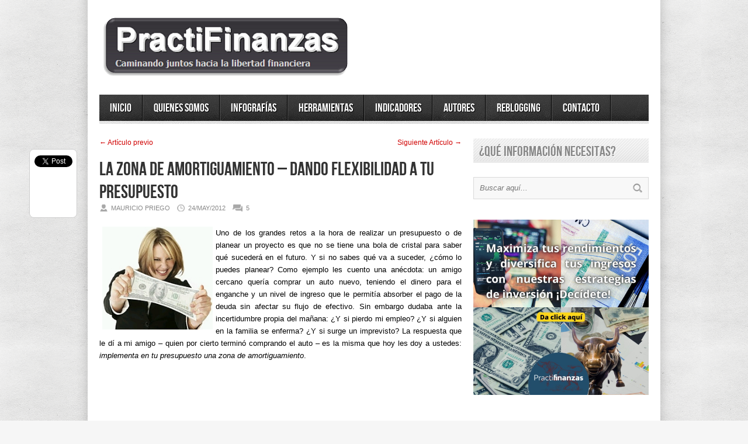

--- FILE ---
content_type: text/html; charset=UTF-8
request_url: https://practifinanzas.com/2012/05/zona-de-amortiguamiento-flexibilidad-a-tu-presupuesto/
body_size: 20520
content:
<!DOCTYPE html>
<html lang="es">
<head>

<meta http-equiv="content-type" content="text/html; charset=utf-8" />
<!-- Mobile Specific Metas
================================================== -->

<meta name="viewport" content="width=device-width, initial-scale=1, maximum-scale=1" />

<title>PractiFinanzas La Zona de Amortiguamiento - Dando flexibilidad a tu presupuesto | PractiFinanzas</title>
 
<link rel="stylesheet" href="https://practifinanzas.com/wp-content/themes/Avenue/style.css" type="text/css" />
<link rel="stylesheet" href="https://practifinanzas.com/wp-content/themes/Avenue/js/colorbox/colorbox.css" type="text/css" />

<link rel="stylesheet" href="https://practifinanzas.com/wp-content/themes/Avenue/css/responsive.css" type="text/css" />	

<link rel="alternate" type="application/rss+xml" title="PractiFinanzas RSS Feed" href="https://feedburner.google.com/fb/a/mailverify?uri=Practifinanzas" /> 

<link rel="shortcut icon" href="https://practifinanzas.com/wp-content/uploads/2015/01/PfzAvatar.jpg" />

<meta name='robots' content='index, follow, max-image-preview:large, max-snippet:-1, max-video-preview:-1' />

	<!-- This site is optimized with the Yoast SEO plugin v19.2 - https://yoast.com/wordpress/plugins/seo/ -->
	<link rel="canonical" href="https://practifinanzas.com/2012/05/zona-de-amortiguamiento-flexibilidad-a-tu-presupuesto/" />
	<meta property="og:locale" content="es_ES" />
	<meta property="og:type" content="article" />
	<meta property="og:title" content="La Zona de Amortiguamiento - Dando flexibilidad a tu presupuesto | PractiFinanzas" />
	<meta property="og:description" content="Uno de los grandes retos a la hora de realizar un presupuesto o de planear un proyecto es que no se tiene una bola de cristal para saber qué sucederá en el futuro. Y si no sabes qué va a suceder, ¿cómo lo puedes planear? Como ejemplo les cuento una anécdota: un amigo cercano quería [&amp;hellip" />
	<meta property="og:url" content="https://practifinanzas.com/2012/05/zona-de-amortiguamiento-flexibilidad-a-tu-presupuesto/" />
	<meta property="og:site_name" content="PractiFinanzas" />
	<meta property="article:publisher" content="https://www.facebook.com/practifinanzas/" />
	<meta property="article:author" content="mauriciopriegom" />
	<meta property="article:published_time" content="2012-05-24T12:00:35+00:00" />
	<meta property="article:modified_time" content="2012-05-23T20:45:50+00:00" />
	<meta property="og:image" content="https://practifinanzas.com/wp-content/uploads/2012/05/1205-06-PresupuestoFlexible.jpg" />
	<meta property="og:image:width" content="210" />
	<meta property="og:image:height" content="196" />
	<meta property="og:image:type" content="image/jpeg" />
	<meta name="author" content="Mauricio Priego" />
	<meta name="twitter:card" content="summary" />
	<meta name="twitter:creator" content="@mauriciopriego" />
	<meta name="twitter:site" content="@practifinanzas" />
	<meta name="twitter:label1" content="Escrito por" />
	<meta name="twitter:data1" content="Mauricio Priego" />
	<meta name="twitter:label2" content="Tiempo de lectura" />
	<meta name="twitter:data2" content="6 minutos" />
	<script type="application/ld+json" class="yoast-schema-graph">{"@context":"https://schema.org","@graph":[{"@type":"WebSite","@id":"https://practifinanzas.com/#website","url":"https://practifinanzas.com/","name":"PractiFinanzas","description":"Caminando juntos hacia la libertad financiera","potentialAction":[{"@type":"SearchAction","target":{"@type":"EntryPoint","urlTemplate":"https://practifinanzas.com/?s={search_term_string}"},"query-input":"required name=search_term_string"}],"inLanguage":"es"},{"@type":"ImageObject","inLanguage":"es","@id":"https://practifinanzas.com/2012/05/zona-de-amortiguamiento-flexibilidad-a-tu-presupuesto/#primaryimage","url":"https://practifinanzas.com/wp-content/uploads/2012/05/1205-06-PresupuestoFlexible.jpg","contentUrl":"https://practifinanzas.com/wp-content/uploads/2012/05/1205-06-PresupuestoFlexible.jpg","width":"210","height":"196","caption":"La Zona de Amortiguamiento - Dando flexibilidad a tu presupuesto"},{"@type":"WebPage","@id":"https://practifinanzas.com/2012/05/zona-de-amortiguamiento-flexibilidad-a-tu-presupuesto/#webpage","url":"https://practifinanzas.com/2012/05/zona-de-amortiguamiento-flexibilidad-a-tu-presupuesto/","name":"La Zona de Amortiguamiento - Dando flexibilidad a tu presupuesto | PractiFinanzas","isPartOf":{"@id":"https://practifinanzas.com/#website"},"primaryImageOfPage":{"@id":"https://practifinanzas.com/2012/05/zona-de-amortiguamiento-flexibilidad-a-tu-presupuesto/#primaryimage"},"datePublished":"2012-05-24T12:00:35+00:00","dateModified":"2012-05-23T20:45:50+00:00","author":{"@id":"https://practifinanzas.com/#/schema/person/3f614505f93f6b1aea6c2e20e8ddfa44"},"breadcrumb":{"@id":"https://practifinanzas.com/2012/05/zona-de-amortiguamiento-flexibilidad-a-tu-presupuesto/#breadcrumb"},"inLanguage":"es","potentialAction":[{"@type":"ReadAction","target":["https://practifinanzas.com/2012/05/zona-de-amortiguamiento-flexibilidad-a-tu-presupuesto/"]}]},{"@type":"BreadcrumbList","@id":"https://practifinanzas.com/2012/05/zona-de-amortiguamiento-flexibilidad-a-tu-presupuesto/#breadcrumb","itemListElement":[{"@type":"ListItem","position":1,"name":"Portada","item":"https://practifinanzas.com/"},{"@type":"ListItem","position":2,"name":"La Zona de Amortiguamiento &#8211; Dando flexibilidad a tu presupuesto"}]},{"@type":"Person","@id":"https://practifinanzas.com/#/schema/person/3f614505f93f6b1aea6c2e20e8ddfa44","name":"Mauricio Priego","image":{"@type":"ImageObject","inLanguage":"es","@id":"https://practifinanzas.com/#/schema/person/image/","url":"https://practifinanzas.com/wp-content/uploads/2021/01/FotoID1903A-96x96.jpg","contentUrl":"https://practifinanzas.com/wp-content/uploads/2021/01/FotoID1903A-96x96.jpg","caption":"Mauricio Priego"},"description":"Soy especialista con 12 años de experiencia en ayudar a las personas en mejorar y fortalecer su situación financiera. Para alcanzar tus objetivos requieres de las herramientas adecuadas, la asesoría oportuna y el acompañamiento de una persona que conoce el camino. ¿Te gustaría alcanzar la libertad financiera? Será un placer ayudarte.","sameAs":["mauriciopriegom","priegomauricio","mauriciopriego","https://twitter.com/mauriciopriego","https://www.youtube.com/c/MauricioPriego"],"url":"https://practifinanzas.com/author/mauriciopriego/"}]}</script>
	<!-- / Yoast SEO plugin. -->


<link rel="alternate" type="application/rss+xml" title="PractiFinanzas &raquo; Comentario La Zona de Amortiguamiento &#8211; Dando flexibilidad a tu presupuesto del feed" href="https://practifinanzas.com/2012/05/zona-de-amortiguamiento-flexibilidad-a-tu-presupuesto/feed/" />
		<!-- This site uses the Google Analytics by MonsterInsights plugin v8.10.0 - Using Analytics tracking - https://www.monsterinsights.com/ -->
							<script
				src="//www.googletagmanager.com/gtag/js?id=UA-28147677-1"  data-cfasync="false" data-wpfc-render="false" type="text/javascript" async></script>
			<script data-cfasync="false" data-wpfc-render="false" type="text/javascript">
				var mi_version = '8.10.0';
				var mi_track_user = true;
				var mi_no_track_reason = '';
				
								var disableStrs = [
															'ga-disable-UA-28147677-1',
									];

				/* Function to detect opted out users */
				function __gtagTrackerIsOptedOut() {
					for (var index = 0; index < disableStrs.length; index++) {
						if (document.cookie.indexOf(disableStrs[index] + '=true') > -1) {
							return true;
						}
					}

					return false;
				}

				/* Disable tracking if the opt-out cookie exists. */
				if (__gtagTrackerIsOptedOut()) {
					for (var index = 0; index < disableStrs.length; index++) {
						window[disableStrs[index]] = true;
					}
				}

				/* Opt-out function */
				function __gtagTrackerOptout() {
					for (var index = 0; index < disableStrs.length; index++) {
						document.cookie = disableStrs[index] + '=true; expires=Thu, 31 Dec 2099 23:59:59 UTC; path=/';
						window[disableStrs[index]] = true;
					}
				}

				if ('undefined' === typeof gaOptout) {
					function gaOptout() {
						__gtagTrackerOptout();
					}
				}
								window.dataLayer = window.dataLayer || [];

				window.MonsterInsightsDualTracker = {
					helpers: {},
					trackers: {},
				};
				if (mi_track_user) {
					function __gtagDataLayer() {
						dataLayer.push(arguments);
					}

					function __gtagTracker(type, name, parameters) {
						if (!parameters) {
							parameters = {};
						}

						if (parameters.send_to) {
							__gtagDataLayer.apply(null, arguments);
							return;
						}

						if (type === 'event') {
							
														parameters.send_to = monsterinsights_frontend.ua;
							__gtagDataLayer(type, name, parameters);
													} else {
							__gtagDataLayer.apply(null, arguments);
						}
					}

					__gtagTracker('js', new Date());
					__gtagTracker('set', {
						'developer_id.dZGIzZG': true,
											});
															__gtagTracker('config', 'UA-28147677-1', {"allow_anchor":"true","forceSSL":"true"} );
										window.gtag = __gtagTracker;										(function () {
						/* https://developers.google.com/analytics/devguides/collection/analyticsjs/ */
						/* ga and __gaTracker compatibility shim. */
						var noopfn = function () {
							return null;
						};
						var newtracker = function () {
							return new Tracker();
						};
						var Tracker = function () {
							return null;
						};
						var p = Tracker.prototype;
						p.get = noopfn;
						p.set = noopfn;
						p.send = function () {
							var args = Array.prototype.slice.call(arguments);
							args.unshift('send');
							__gaTracker.apply(null, args);
						};
						var __gaTracker = function () {
							var len = arguments.length;
							if (len === 0) {
								return;
							}
							var f = arguments[len - 1];
							if (typeof f !== 'object' || f === null || typeof f.hitCallback !== 'function') {
								if ('send' === arguments[0]) {
									var hitConverted, hitObject = false, action;
									if ('event' === arguments[1]) {
										if ('undefined' !== typeof arguments[3]) {
											hitObject = {
												'eventAction': arguments[3],
												'eventCategory': arguments[2],
												'eventLabel': arguments[4],
												'value': arguments[5] ? arguments[5] : 1,
											}
										}
									}
									if ('pageview' === arguments[1]) {
										if ('undefined' !== typeof arguments[2]) {
											hitObject = {
												'eventAction': 'page_view',
												'page_path': arguments[2],
											}
										}
									}
									if (typeof arguments[2] === 'object') {
										hitObject = arguments[2];
									}
									if (typeof arguments[5] === 'object') {
										Object.assign(hitObject, arguments[5]);
									}
									if ('undefined' !== typeof arguments[1].hitType) {
										hitObject = arguments[1];
										if ('pageview' === hitObject.hitType) {
											hitObject.eventAction = 'page_view';
										}
									}
									if (hitObject) {
										action = 'timing' === arguments[1].hitType ? 'timing_complete' : hitObject.eventAction;
										hitConverted = mapArgs(hitObject);
										__gtagTracker('event', action, hitConverted);
									}
								}
								return;
							}

							function mapArgs(args) {
								var arg, hit = {};
								var gaMap = {
									'eventCategory': 'event_category',
									'eventAction': 'event_action',
									'eventLabel': 'event_label',
									'eventValue': 'event_value',
									'nonInteraction': 'non_interaction',
									'timingCategory': 'event_category',
									'timingVar': 'name',
									'timingValue': 'value',
									'timingLabel': 'event_label',
									'page': 'page_path',
									'location': 'page_location',
									'title': 'page_title',
								};
								for (arg in args) {
																		if (!(!args.hasOwnProperty(arg) || !gaMap.hasOwnProperty(arg))) {
										hit[gaMap[arg]] = args[arg];
									} else {
										hit[arg] = args[arg];
									}
								}
								return hit;
							}

							try {
								f.hitCallback();
							} catch (ex) {
							}
						};
						__gaTracker.create = newtracker;
						__gaTracker.getByName = newtracker;
						__gaTracker.getAll = function () {
							return [];
						};
						__gaTracker.remove = noopfn;
						__gaTracker.loaded = true;
						window['__gaTracker'] = __gaTracker;
					})();
									} else {
										console.log("");
					(function () {
						function __gtagTracker() {
							return null;
						}

						window['__gtagTracker'] = __gtagTracker;
						window['gtag'] = __gtagTracker;
					})();
									}
			</script>
				<!-- / Google Analytics by MonsterInsights -->
		<script type="text/javascript">
window._wpemojiSettings = {"baseUrl":"https:\/\/s.w.org\/images\/core\/emoji\/14.0.0\/72x72\/","ext":".png","svgUrl":"https:\/\/s.w.org\/images\/core\/emoji\/14.0.0\/svg\/","svgExt":".svg","source":{"concatemoji":"https:\/\/practifinanzas.com\/wp-includes\/js\/wp-emoji-release.min.js?ver=6.1.9"}};
/*! This file is auto-generated */
!function(e,a,t){var n,r,o,i=a.createElement("canvas"),p=i.getContext&&i.getContext("2d");function s(e,t){var a=String.fromCharCode,e=(p.clearRect(0,0,i.width,i.height),p.fillText(a.apply(this,e),0,0),i.toDataURL());return p.clearRect(0,0,i.width,i.height),p.fillText(a.apply(this,t),0,0),e===i.toDataURL()}function c(e){var t=a.createElement("script");t.src=e,t.defer=t.type="text/javascript",a.getElementsByTagName("head")[0].appendChild(t)}for(o=Array("flag","emoji"),t.supports={everything:!0,everythingExceptFlag:!0},r=0;r<o.length;r++)t.supports[o[r]]=function(e){if(p&&p.fillText)switch(p.textBaseline="top",p.font="600 32px Arial",e){case"flag":return s([127987,65039,8205,9895,65039],[127987,65039,8203,9895,65039])?!1:!s([55356,56826,55356,56819],[55356,56826,8203,55356,56819])&&!s([55356,57332,56128,56423,56128,56418,56128,56421,56128,56430,56128,56423,56128,56447],[55356,57332,8203,56128,56423,8203,56128,56418,8203,56128,56421,8203,56128,56430,8203,56128,56423,8203,56128,56447]);case"emoji":return!s([129777,127995,8205,129778,127999],[129777,127995,8203,129778,127999])}return!1}(o[r]),t.supports.everything=t.supports.everything&&t.supports[o[r]],"flag"!==o[r]&&(t.supports.everythingExceptFlag=t.supports.everythingExceptFlag&&t.supports[o[r]]);t.supports.everythingExceptFlag=t.supports.everythingExceptFlag&&!t.supports.flag,t.DOMReady=!1,t.readyCallback=function(){t.DOMReady=!0},t.supports.everything||(n=function(){t.readyCallback()},a.addEventListener?(a.addEventListener("DOMContentLoaded",n,!1),e.addEventListener("load",n,!1)):(e.attachEvent("onload",n),a.attachEvent("onreadystatechange",function(){"complete"===a.readyState&&t.readyCallback()})),(e=t.source||{}).concatemoji?c(e.concatemoji):e.wpemoji&&e.twemoji&&(c(e.twemoji),c(e.wpemoji)))}(window,document,window._wpemojiSettings);
</script>
<style type="text/css">
img.wp-smiley,
img.emoji {
	display: inline !important;
	border: none !important;
	box-shadow: none !important;
	height: 1em !important;
	width: 1em !important;
	margin: 0 0.07em !important;
	vertical-align: -0.1em !important;
	background: none !important;
	padding: 0 !important;
}
</style>
	<link rel='stylesheet' id='wp-block-library-css' href='https://practifinanzas.com/wp-includes/css/dist/block-library/style.min.css?ver=6.1.9' type='text/css' media='all' />
<link rel='stylesheet' id='activecampaign-form-block-css' href='https://practifinanzas.com/wp-content/plugins/activecampaign-subscription-forms/activecampaign-form-block/build/style-index.css?ver=1683179612' type='text/css' media='all' />
<link rel='stylesheet' id='quads-style-css-css' href='https://practifinanzas.com/wp-content/plugins/quick-adsense-reloaded/includes/gutenberg/dist/blocks.style.build.css?ver=2.0.55' type='text/css' media='all' />
<link rel='stylesheet' id='classic-theme-styles-css' href='https://practifinanzas.com/wp-includes/css/classic-themes.min.css?ver=1' type='text/css' media='all' />
<style id='global-styles-inline-css' type='text/css'>
body{--wp--preset--color--black: #000000;--wp--preset--color--cyan-bluish-gray: #abb8c3;--wp--preset--color--white: #ffffff;--wp--preset--color--pale-pink: #f78da7;--wp--preset--color--vivid-red: #cf2e2e;--wp--preset--color--luminous-vivid-orange: #ff6900;--wp--preset--color--luminous-vivid-amber: #fcb900;--wp--preset--color--light-green-cyan: #7bdcb5;--wp--preset--color--vivid-green-cyan: #00d084;--wp--preset--color--pale-cyan-blue: #8ed1fc;--wp--preset--color--vivid-cyan-blue: #0693e3;--wp--preset--color--vivid-purple: #9b51e0;--wp--preset--gradient--vivid-cyan-blue-to-vivid-purple: linear-gradient(135deg,rgba(6,147,227,1) 0%,rgb(155,81,224) 100%);--wp--preset--gradient--light-green-cyan-to-vivid-green-cyan: linear-gradient(135deg,rgb(122,220,180) 0%,rgb(0,208,130) 100%);--wp--preset--gradient--luminous-vivid-amber-to-luminous-vivid-orange: linear-gradient(135deg,rgba(252,185,0,1) 0%,rgba(255,105,0,1) 100%);--wp--preset--gradient--luminous-vivid-orange-to-vivid-red: linear-gradient(135deg,rgba(255,105,0,1) 0%,rgb(207,46,46) 100%);--wp--preset--gradient--very-light-gray-to-cyan-bluish-gray: linear-gradient(135deg,rgb(238,238,238) 0%,rgb(169,184,195) 100%);--wp--preset--gradient--cool-to-warm-spectrum: linear-gradient(135deg,rgb(74,234,220) 0%,rgb(151,120,209) 20%,rgb(207,42,186) 40%,rgb(238,44,130) 60%,rgb(251,105,98) 80%,rgb(254,248,76) 100%);--wp--preset--gradient--blush-light-purple: linear-gradient(135deg,rgb(255,206,236) 0%,rgb(152,150,240) 100%);--wp--preset--gradient--blush-bordeaux: linear-gradient(135deg,rgb(254,205,165) 0%,rgb(254,45,45) 50%,rgb(107,0,62) 100%);--wp--preset--gradient--luminous-dusk: linear-gradient(135deg,rgb(255,203,112) 0%,rgb(199,81,192) 50%,rgb(65,88,208) 100%);--wp--preset--gradient--pale-ocean: linear-gradient(135deg,rgb(255,245,203) 0%,rgb(182,227,212) 50%,rgb(51,167,181) 100%);--wp--preset--gradient--electric-grass: linear-gradient(135deg,rgb(202,248,128) 0%,rgb(113,206,126) 100%);--wp--preset--gradient--midnight: linear-gradient(135deg,rgb(2,3,129) 0%,rgb(40,116,252) 100%);--wp--preset--duotone--dark-grayscale: url('#wp-duotone-dark-grayscale');--wp--preset--duotone--grayscale: url('#wp-duotone-grayscale');--wp--preset--duotone--purple-yellow: url('#wp-duotone-purple-yellow');--wp--preset--duotone--blue-red: url('#wp-duotone-blue-red');--wp--preset--duotone--midnight: url('#wp-duotone-midnight');--wp--preset--duotone--magenta-yellow: url('#wp-duotone-magenta-yellow');--wp--preset--duotone--purple-green: url('#wp-duotone-purple-green');--wp--preset--duotone--blue-orange: url('#wp-duotone-blue-orange');--wp--preset--font-size--small: 13px;--wp--preset--font-size--medium: 20px;--wp--preset--font-size--large: 36px;--wp--preset--font-size--x-large: 42px;--wp--preset--spacing--20: 0.44rem;--wp--preset--spacing--30: 0.67rem;--wp--preset--spacing--40: 1rem;--wp--preset--spacing--50: 1.5rem;--wp--preset--spacing--60: 2.25rem;--wp--preset--spacing--70: 3.38rem;--wp--preset--spacing--80: 5.06rem;}:where(.is-layout-flex){gap: 0.5em;}body .is-layout-flow > .alignleft{float: left;margin-inline-start: 0;margin-inline-end: 2em;}body .is-layout-flow > .alignright{float: right;margin-inline-start: 2em;margin-inline-end: 0;}body .is-layout-flow > .aligncenter{margin-left: auto !important;margin-right: auto !important;}body .is-layout-constrained > .alignleft{float: left;margin-inline-start: 0;margin-inline-end: 2em;}body .is-layout-constrained > .alignright{float: right;margin-inline-start: 2em;margin-inline-end: 0;}body .is-layout-constrained > .aligncenter{margin-left: auto !important;margin-right: auto !important;}body .is-layout-constrained > :where(:not(.alignleft):not(.alignright):not(.alignfull)){max-width: var(--wp--style--global--content-size);margin-left: auto !important;margin-right: auto !important;}body .is-layout-constrained > .alignwide{max-width: var(--wp--style--global--wide-size);}body .is-layout-flex{display: flex;}body .is-layout-flex{flex-wrap: wrap;align-items: center;}body .is-layout-flex > *{margin: 0;}:where(.wp-block-columns.is-layout-flex){gap: 2em;}.has-black-color{color: var(--wp--preset--color--black) !important;}.has-cyan-bluish-gray-color{color: var(--wp--preset--color--cyan-bluish-gray) !important;}.has-white-color{color: var(--wp--preset--color--white) !important;}.has-pale-pink-color{color: var(--wp--preset--color--pale-pink) !important;}.has-vivid-red-color{color: var(--wp--preset--color--vivid-red) !important;}.has-luminous-vivid-orange-color{color: var(--wp--preset--color--luminous-vivid-orange) !important;}.has-luminous-vivid-amber-color{color: var(--wp--preset--color--luminous-vivid-amber) !important;}.has-light-green-cyan-color{color: var(--wp--preset--color--light-green-cyan) !important;}.has-vivid-green-cyan-color{color: var(--wp--preset--color--vivid-green-cyan) !important;}.has-pale-cyan-blue-color{color: var(--wp--preset--color--pale-cyan-blue) !important;}.has-vivid-cyan-blue-color{color: var(--wp--preset--color--vivid-cyan-blue) !important;}.has-vivid-purple-color{color: var(--wp--preset--color--vivid-purple) !important;}.has-black-background-color{background-color: var(--wp--preset--color--black) !important;}.has-cyan-bluish-gray-background-color{background-color: var(--wp--preset--color--cyan-bluish-gray) !important;}.has-white-background-color{background-color: var(--wp--preset--color--white) !important;}.has-pale-pink-background-color{background-color: var(--wp--preset--color--pale-pink) !important;}.has-vivid-red-background-color{background-color: var(--wp--preset--color--vivid-red) !important;}.has-luminous-vivid-orange-background-color{background-color: var(--wp--preset--color--luminous-vivid-orange) !important;}.has-luminous-vivid-amber-background-color{background-color: var(--wp--preset--color--luminous-vivid-amber) !important;}.has-light-green-cyan-background-color{background-color: var(--wp--preset--color--light-green-cyan) !important;}.has-vivid-green-cyan-background-color{background-color: var(--wp--preset--color--vivid-green-cyan) !important;}.has-pale-cyan-blue-background-color{background-color: var(--wp--preset--color--pale-cyan-blue) !important;}.has-vivid-cyan-blue-background-color{background-color: var(--wp--preset--color--vivid-cyan-blue) !important;}.has-vivid-purple-background-color{background-color: var(--wp--preset--color--vivid-purple) !important;}.has-black-border-color{border-color: var(--wp--preset--color--black) !important;}.has-cyan-bluish-gray-border-color{border-color: var(--wp--preset--color--cyan-bluish-gray) !important;}.has-white-border-color{border-color: var(--wp--preset--color--white) !important;}.has-pale-pink-border-color{border-color: var(--wp--preset--color--pale-pink) !important;}.has-vivid-red-border-color{border-color: var(--wp--preset--color--vivid-red) !important;}.has-luminous-vivid-orange-border-color{border-color: var(--wp--preset--color--luminous-vivid-orange) !important;}.has-luminous-vivid-amber-border-color{border-color: var(--wp--preset--color--luminous-vivid-amber) !important;}.has-light-green-cyan-border-color{border-color: var(--wp--preset--color--light-green-cyan) !important;}.has-vivid-green-cyan-border-color{border-color: var(--wp--preset--color--vivid-green-cyan) !important;}.has-pale-cyan-blue-border-color{border-color: var(--wp--preset--color--pale-cyan-blue) !important;}.has-vivid-cyan-blue-border-color{border-color: var(--wp--preset--color--vivid-cyan-blue) !important;}.has-vivid-purple-border-color{border-color: var(--wp--preset--color--vivid-purple) !important;}.has-vivid-cyan-blue-to-vivid-purple-gradient-background{background: var(--wp--preset--gradient--vivid-cyan-blue-to-vivid-purple) !important;}.has-light-green-cyan-to-vivid-green-cyan-gradient-background{background: var(--wp--preset--gradient--light-green-cyan-to-vivid-green-cyan) !important;}.has-luminous-vivid-amber-to-luminous-vivid-orange-gradient-background{background: var(--wp--preset--gradient--luminous-vivid-amber-to-luminous-vivid-orange) !important;}.has-luminous-vivid-orange-to-vivid-red-gradient-background{background: var(--wp--preset--gradient--luminous-vivid-orange-to-vivid-red) !important;}.has-very-light-gray-to-cyan-bluish-gray-gradient-background{background: var(--wp--preset--gradient--very-light-gray-to-cyan-bluish-gray) !important;}.has-cool-to-warm-spectrum-gradient-background{background: var(--wp--preset--gradient--cool-to-warm-spectrum) !important;}.has-blush-light-purple-gradient-background{background: var(--wp--preset--gradient--blush-light-purple) !important;}.has-blush-bordeaux-gradient-background{background: var(--wp--preset--gradient--blush-bordeaux) !important;}.has-luminous-dusk-gradient-background{background: var(--wp--preset--gradient--luminous-dusk) !important;}.has-pale-ocean-gradient-background{background: var(--wp--preset--gradient--pale-ocean) !important;}.has-electric-grass-gradient-background{background: var(--wp--preset--gradient--electric-grass) !important;}.has-midnight-gradient-background{background: var(--wp--preset--gradient--midnight) !important;}.has-small-font-size{font-size: var(--wp--preset--font-size--small) !important;}.has-medium-font-size{font-size: var(--wp--preset--font-size--medium) !important;}.has-large-font-size{font-size: var(--wp--preset--font-size--large) !important;}.has-x-large-font-size{font-size: var(--wp--preset--font-size--x-large) !important;}
.wp-block-navigation a:where(:not(.wp-element-button)){color: inherit;}
:where(.wp-block-columns.is-layout-flex){gap: 2em;}
.wp-block-pullquote{font-size: 1.5em;line-height: 1.6;}
</style>
<link rel='stylesheet' id='contact-form-7-css' href='https://practifinanzas.com/wp-content/plugins/contact-form-7/includes/css/styles.css?ver=5.7.7' type='text/css' media='all' />
<style id='quads-styles-inline-css' type='text/css'>

    .quads-location ins.adsbygoogle {
        background: transparent !important;
    }
    
    .quads.quads_ad_container { display: grid; grid-template-columns: auto; grid-gap: 10px; padding: 10px; }
    .grid_image{animation: fadeIn 0.5s;-webkit-animation: fadeIn 0.5s;-moz-animation: fadeIn 0.5s;
        -o-animation: fadeIn 0.5s;-ms-animation: fadeIn 0.5s;}
    .quads-ad-label { font-size: 12px; text-align: center; color: #333;}
    .quads-text-around-ad-label-text_around_left {
        width: 50%;
        float: left;
    }
    .quads-text-around-ad-label-text_around_right {
        width: 50%;
        float: right;
    }
    .quads-popupad {
        position: absolute;
        top: 0%;
        left: 0%;
        width: 100%;
        height: 2000px;
        background-color: rgba(0,0,0,0.6);
        z-index: 999;
    }
    .quads.quads_ad_containerr {
        position: sticky;
        top: 40%;
        left: 36%;
        width: 30em;
    }
    #btn_close{
		background-color: #fff;
		width: 25px;
		height: 25px;
		text-align: center;
		line-height: 22px;
		position: absolute;
		right: -10px;
		top: -10px;
		cursor: pointer;
		transition: all 0.5s ease;
		border-radius: 50%;
	}
    @media screen and (max-width: 480px) {
        .quads.quads_ad_containerr {
            left: 9%;
            width: 19em;
        }
    }
    .quads-video {
        position: fixed;
        bottom: 0px;
        z-index: 9999999;
        left: 10px;
    }
    quads_ad_container_video{
        max-width:220px;
    }
    .quads_click_impression { display: none;}
    .quads-sticky {
        top: 88%;
        width: 100% !important;
        background-color: hsla(0,0%,100%,.7);
        position: fixed;
        max-width: 100%!important;
    }.quads-sticky .quads-location {
        text-align: center;
    }.quads-sticky .wp_quads_dfp {
        display: contents;
    }
    .quads-sticky-ad-close{
        position:absolute;right:0px;top:0;width:32px;height:32px;opacity:.3
    }
    .quads-sticky-ad-close:hover{opacity:1}
    .quads-sticky-ad-close:after,.quads-sticky-ad-close:before{
            position:absolute;left:15px;content:' ';height:15px;width:2px;background-color:#333}
            .quads-sticky-ad-close:before{transform:rotate(45deg)}
            .quads-sticky-ad-close:after{transform:rotate(-45deg)}
    
</style>
<script type='text/javascript' src='https://practifinanzas.com/wp-content/themes/Avenue/js/jcarousellite_1.0.1.pack.js?ver=6.1.9' id='jCarouselLite-js'></script>
<script type='text/javascript' src='https://practifinanzas.com/wp-content/themes/Avenue/js/jquery.nivo.slider.pack.js?ver=6.1.9' id='nivo-js'></script>
<script type='text/javascript' src='https://practifinanzas.com/wp-content/themes/Avenue/js/colorbox/jquery.colorbox-min.js?ver=6.1.9' id='jquery.colorbox-js'></script>
<script type='text/javascript' id='AvenueTheme-js-extra'>
/* <![CDATA[ */
var AvenueVars = {"ajaxUrl":"https:\/\/practifinanzas.com\/wp-admin\/admin-ajax.php"};
/* ]]> */
</script>
<script type='text/javascript' src='https://practifinanzas.com/wp-content/themes/Avenue/js/scripts.js?ver=6.1.9' id='AvenueTheme-js'></script>
<script type='text/javascript' src='https://practifinanzas.com/wp-content/plugins/jquery-manager/assets/js/jquery-1.12.4.min.js' id='jquery-core-js'></script>
<script type='text/javascript' src='https://practifinanzas.com/wp-content/plugins/jquery-manager/assets/js/jquery-migrate-1.4.1.min.js' id='jquery-migrate-js'></script>
<script type='text/javascript' src='https://practifinanzas.com/wp-content/plugins/google-analytics-for-wordpress/assets/js/frontend-gtag.min.js?ver=8.10.0' id='monsterinsights-frontend-script-js'></script>
<script data-cfasync="false" data-wpfc-render="false" type="text/javascript" id='monsterinsights-frontend-script-js-extra'>/* <![CDATA[ */
var monsterinsights_frontend = {"js_events_tracking":"true","download_extensions":"doc,pdf,ppt,zip,xls,docx,pptx,xlsx","inbound_paths":"[]","home_url":"https:\/\/practifinanzas.com","hash_tracking":"false","ua":"UA-28147677-1","v4_id":""};/* ]]> */
</script>
<script type='text/javascript' id='copyright_proof_live-js-extra'>
/* <![CDATA[ */
var dprv_js_bridge = {"record_IP":"off","site_url":"https:\/\/practifinanzas.com","ajax_url":"https:\/\/practifinanzas.com\/wp-admin\/admin-ajax.php","noRightClickMessage":"","attributeCaption":"Attributions - owner(s) of some content"};
/* ]]> */
</script>
<script type='text/javascript' src='https://practifinanzas.com/wp-content/plugins/digiproveblog/copyright_proof_live.js?ver=4.14' id='copyright_proof_live-js'></script>
<link rel="https://api.w.org/" href="https://practifinanzas.com/wp-json/" /><link rel="alternate" type="application/json" href="https://practifinanzas.com/wp-json/wp/v2/posts/2333" /><link rel="EditURI" type="application/rsd+xml" title="RSD" href="https://practifinanzas.com/xmlrpc.php?rsd" />
<link rel="wlwmanifest" type="application/wlwmanifest+xml" href="https://practifinanzas.com/wp-includes/wlwmanifest.xml" />
<link rel='shortlink' href='https://practifinanzas.com/?p=2333' />
<link rel="alternate" type="application/json+oembed" href="https://practifinanzas.com/wp-json/oembed/1.0/embed?url=https%3A%2F%2Fpractifinanzas.com%2F2012%2F05%2Fzona-de-amortiguamiento-flexibilidad-a-tu-presupuesto%2F" />
<link rel="alternate" type="text/xml+oembed" href="https://practifinanzas.com/wp-json/oembed/1.0/embed?url=https%3A%2F%2Fpractifinanzas.com%2F2012%2F05%2Fzona-de-amortiguamiento-flexibilidad-a-tu-presupuesto%2F&#038;format=xml" />
	<style type="text/css">	.dprv{border-collapse:collapse;border-spacing:0px;border:0px;border-style:solid;padding:0px;}
									.dprv tr td{border:0px;padding:0px;}
			</style><script type='text/javascript'>document.cookie = 'quads_browser_width='+screen.width;</script>
<!-- Facebook Pixel Code -->
<script type='text/javascript'>
!function(f,b,e,v,n,t,s){if(f.fbq)return;n=f.fbq=function(){n.callMethod?
n.callMethod.apply(n,arguments):n.queue.push(arguments)};if(!f._fbq)f._fbq=n;
n.push=n;n.loaded=!0;n.version='2.0';n.queue=[];t=b.createElement(e);t.async=!0;
t.src=v;s=b.getElementsByTagName(e)[0];s.parentNode.insertBefore(t,s)}(window,
document,'script','https://connect.facebook.net/en_US/fbevents.js');
</script>
<!-- End Facebook Pixel Code -->
<script type='text/javascript'>
  fbq('init', '2776964165916916', {}, {
    "agent": "wordpress-6.1.9-3.0.5"
});
</script><script type='text/javascript'>
  fbq('track', 'PageView', []);
</script>
<!-- Facebook Pixel Code -->
<noscript>
<img height="1" width="1" style="display:none" alt="fbpx"
src="https://www.facebook.com/tr?id=2776964165916916&ev=PageView&noscript=1" />
</noscript>
<!-- End Facebook Pixel Code -->
<style type="text/css">.recentcomments a{display:inline !important;padding:0 !important;margin:0 !important;}</style><link rel="icon" href="https://practifinanzas.com/wp-content/uploads/2023/05/cropped-PFZ_AVATAR_C-32x32.png" sizes="32x32" />
<link rel="icon" href="https://practifinanzas.com/wp-content/uploads/2023/05/cropped-PFZ_AVATAR_C-192x192.png" sizes="192x192" />
<link rel="apple-touch-icon" href="https://practifinanzas.com/wp-content/uploads/2023/05/cropped-PFZ_AVATAR_C-180x180.png" />
<meta name="msapplication-TileImage" content="https://practifinanzas.com/wp-content/uploads/2023/05/cropped-PFZ_AVATAR_C-270x270.png" />

<script type='text/javascript'>
jQuery(window).load(function() {
	// Implementation of Nivo Slider
    jQuery('#slider').nivoSlider({
		effect: 'fold',
		pauseTime: '3000',
        controlNavThumbs: true,
        controlNavThumbsFromRel: true,
        directionNav: false,
        directionNavHide: false,
        captionOpacity: false
	});

	jQuery('.nivo-control').each(function() {
		jQuery('<div class="overlay">').appendTo(this);
	});
});
</script>

<style type='text/css'>
body { background:#F6F6F6 url('https://practifinanzas.com/wp-content/themes/Avenue/images/patterns/pattern6.png') repeat; }
.arrows { color:#d00000; }
.block-arrows, .block-arrows a { color:#d00000; }
.meta-arrow { font-size:16px; color:#d00000; }
.tweets a, .textwidget a { color:#d00000; }

@media only screen and (min-width: 480px) and (max-width: 767px) {
	body { background: url('https://practifinanzas.com/wp-content/themes/Avenue/images/wrapper-bg-420.png') repeat-y center,
				#F6F6F6 url('https://practifinanzas.com/wp-content/themes/Avenue/images/patterns/pattern6.png') repeat;
			
	}
}

@media only screen and (max-width: 479px) {
	body { background: url('https://practifinanzas.com/wp-content/themes/Avenue/images/wrapper-bg-300.png') repeat-y center,
				#F6F6F6 url('https://practifinanzas.com/wp-content/themes/Avenue/images/patterns/pattern6.png') repeat;
			
	}
}

</style>
<!-- Añade esta etiqueta en la cabecera o delante de la etiqueta body. Script para Google +1 -->
<script type="text/javascript" src="https://apis.google.com/js/plusone.js">
  {lang: 'es-419'}
</script>
<!-- ID de alexaVerifyID -->
<meta name="alexaVerifyID" content="gsAUKFUs11DCEIB2KGKP4gYK2nA" />
<meta name="geo.region" content="MX-YUC" />
<meta name="geo.placename" content="M&eacute;rida" />
<meta name="geo.position" content="20.97;-89.62" />
<meta name="ICBM" content="20.97, -89.62" />

<meta name="keywords" content="dinero, inversión, riqueza, fondos, finanzas, libertad, deudas, tarjeta de crédito, ingresos, ahorro, seguridad, financiamiento" />
<meta name="Language" content="Spanish"/>
<link rel="author" href="https://plus.google.com/u/0/+MauricioPriego"/>
<link rel="publisher" href="https://plus.google.com/u/0/+MauricioPriego/posts"/>

<script>
/**
* Función de Google Analytics que realiza un seguimiento de un clic en un enlace externo.
* Esta función toma una cadena de URL válida como argumento y la utiliza
* como la etiqueta del evento.
*/
var trackOutboundLink = function(url) {
   ga('send', 'event', 'outbound', 'click', url, {'hitCallback':
     function () {
     document.location = url;
     }
   });
}
</script>

<!-- Adsense para móviles -->
<script async src="//pagead2.googlesyndication.com/pagead/js/adsbygoogle.js"></script>
<script>
  (adsbygoogle = window.adsbygoogle || []).push({
    google_ad_client: "ca-pub-2342399289668748",
    enable_page_level_ads: true
  });
</script>
<!-- mejorar velocidad de carga a los anuncios adsense -->
<script async src="//pagead2.googlesyndication.com/pagead/js/adsbygoogle.js"></script>
<script>
     (adsbygoogle = window.adsbygoogle || []).push({
          google_ad_client: "ca-pub-2342399289668748",
          enable_page_level_ads: true
     });
</script>

<!-- Verificación de Facebook -->
<meta name="facebook-domain-verification" content ="mj2h82otswyhyq1idi2yaag835uth5" />
</head>

<body class="post-template-default single single-post postid-2333 single-format-standard">

<!-- Start Alexa Certify Javascript -->
<script type="text/javascript">
_atrk_opts = { atrk_acct:"EIgRh1aUXR00wE", domain:"practifinanzas.com",dynamic: true};
(function() { var as = document.createElement('script'); as.type = 'text/javascript'; as.async = true; as.src = "https://d31qbv1cthcecs.cloudfront.net/atrk.js"; var s = document.getElementsByTagName('script')[0];s.parentNode.insertBefore(as, s); })();
</script>
<noscript><img src="https://d5nxst8fruw4z.cloudfront.net/atrk.gif?account=EIgRh1aUXR00wE" style="display:none" height="1" width="1" alt="" /></noscript>
<!-- End Alexa Certify Javascript -->
	<a name='top'></a>
	
	<!-- BEGIN WRAPPER -->
	<div id="wrapper" class="responsiveX Off">
		
		<!-- BEGIN HEADER-TOP -->
				<!-- END HEADER-TOP -->
	
		<!-- BEGIN WRAPPER-CONTENT -->
		<div id="wrapper-content">
		
			<!-- BEGIN HEADER -->
			<div id="header">
				
				<!-- BEGIN HEADER-MIDDLE -->
				<div id="header-middle">
					
					<div id="logo">
												<a href='https://practifinanzas.com'><img src="https://practifinanzas.com/wp-content/uploads/2014/09/pfz.png" alt="PractiFinanzas" /></a>
					</div>
					
										
				</div>
				<!-- END HEADER-MIDDLE -->
				
				<!-- BEGIN WRAPPER-NAVIGATION -->
				<div id="wrapper-navigation">
				
					<div id="navigation">
						<div class="menu-alterno-container"><ul id="menu-alterno" class="menu"><li id="menu-item-2220" class="menu-item menu-item-type-custom menu-item-object-custom menu-item-home menu-item-2220"><a href="https://practifinanzas.com/">Inicio</a></li>
<li id="menu-item-2223" class="menu-item menu-item-type-custom menu-item-object-custom menu-item-2223"><a href="https://practifinanzas.com/2012/05/desarrolla-tus-habilidades-financieras/">Quienes somos</a></li>
<li id="menu-item-2329" class="menu-item menu-item-type-taxonomy menu-item-object-category menu-item-2329"><a href="https://practifinanzas.com/category/herramientas-2/infografias/">Infografías</a></li>
<li id="menu-item-2328" class="menu-item menu-item-type-post_type menu-item-object-page menu-item-2328"><a href="https://practifinanzas.com/herramientas/">Herramientas</a></li>
<li id="menu-item-2226" class="menu-item menu-item-type-post_type menu-item-object-page menu-item-2226"><a href="https://practifinanzas.com/indicadores/">Indicadores</a></li>
<li id="menu-item-5461" class="menu-item menu-item-type-post_type menu-item-object-page menu-item-5461"><a href="https://practifinanzas.com/autores/">Autores</a></li>
<li id="menu-item-4612" class="menu-item menu-item-type-post_type menu-item-object-page menu-item-4612"><a title="Cómo publicar un artículo" href="https://practifinanzas.com/reblogging/">ReBlogging</a></li>
<li id="menu-item-2227" class="menu-item menu-item-type-post_type menu-item-object-page menu-item-2227"><a href="https://practifinanzas.com/contacto/">Contacto</a></li>
</ul></div>					</div>
				
				</div>
				<!-- END WRAPPER-NAVIGATION -->
			
			</div>
			<!-- END HEADER -->
			
			<!-- BEGIN MAIN -->
			<div id="main">
			
								
								<div class="navigation">
					<div class="alignleft"><a href="https://practifinanzas.com/2012/05/provision-de-gastos-planeando-evitar-deudas/">&larr; Artí­culo previo</a></div>
					<div class="alignright"><a href="https://practifinanzas.com/2012/05/infografia-quien-es-quien-en-las-afores-fondos-para-el-retiro/">Siguiente Artí­culo &rarr;</a></div>
				</div>
								
				<div class="post-heading">
					<h1>La Zona de Amortiguamiento &#8211; Dando flexibilidad a tu presupuesto</h1>
					<span class="heading-author">Mauricio Priego</span> 
					<span class="heading-date">24/May/2012</span>
					<span class="heading-comments"><a href="https://practifinanzas.com/2012/05/zona-de-amortiguamiento-flexibilidad-a-tu-presupuesto/#comments">5</a></span>
				</div>
				
								
								
												
				<div class="post-entry">
										
					<p style="text-align: justify;"><img decoding="async" class="alignleft size-full wp-image-2337" style="margin-left: 5px; margin-right: 5px;" title="La Zona de Amortiguamiento - Dando flexibilidad a tu presupuesto" src="https://practifinanzas.com/wp-content/uploads/2012/05/1205-06-PresupuestoFlexible.jpg" alt="La Zona de Amortiguamiento - Dando flexibilidad a tu presupuesto" width="189" height="176" />Uno de los grandes retos a la hora de realizar un presupuesto o de planear un proyecto es que no se tiene una bola de cristal para saber qué sucederá en el futuro. Y si no sabes qué va a suceder, ¿cómo lo puedes planear? Como ejemplo les cuento una anécdota: un amigo cercano quería comprar un auto nuevo, teniendo el dinero para el enganche y un nivel de ingreso que le permitía absorber el pago de la deuda sin afectar su flujo de efectivo. Sin embargo dudaba ante la incertidumbre propia del mañana: ¿Y si pierdo mi empleo? ¿Y si alguien en la familia se enferma? ¿Y si surge un imprevisto? La respuesta que le dí a mi amigo &#8211; quien por cierto terminó comprando el auto &#8211; es la misma que hoy les doy a ustedes: <em>implementa en tu presupuesto una zona de amortiguamiento</em>.<br />
<!-- WP QUADS Content Ad Plugin v. 2.0.55 --></p>
<div class="quads-location quads-ad1" id="quads-ad1" style="float:none;margin:0px 0 0px 0;text-align:center;">
<script async src="//pagead2.googlesyndication.com/pagead/js/adsbygoogle.js"></script><br />
<!-- ArticuloInterno01 --><br />
<ins class="adsbygoogle"
     style="display:block"
     data-ad-client="ca-pub-2342399289668748"
     data-ad-slot="6093193034"
     data-ad-format="auto"></ins><br />
<script>
(adsbygoogle = window.adsbygoogle || []).push({});
</script>
</div>
</p>
<h3><span style="color: #000080;"><strong>Definición</strong></span></h3>
<p style="text-align: justify;">La Zona de Amortiguamiento busca darte <span style="color: #000080;"><strong>flexibilidad para adaptar tu presupuesto</strong></span> de forma dinámica ante los imponderables propios de la vida, es decir, te permite hacer frente a una emergencia, a un gasto no contemplado o a una variación temporal de tus ingresos sin necesidad de replantear todo el presupuesto, y mejor aún, sin necesidad de endeudarte.</p>
<p style="text-align: justify;">Esta zona está conformada por dos tipos de rubros:</p>
<p>&nbsp;</p>
<ul>
<li>Provisiones que te permiten tener dinero ahorrado para el momento de presentarse el imponderable,</li>
</ul>
<ul>
<li>Gastos que puedes reducir o aún suprimir sin afectar de forma importante la calidad de vida de tu familia o el cumplimiento de tus compromisos financieros (rentas, deudas, préstamos, hipotecas, etc.)</li>
</ul>
<p>&nbsp;</p>
<h3 style="text-align: justify;"><span style="color: #000080;"><strong>Cómo implementar tu Zona de Amortiguamiento</strong></span></h3>
<h4 style="text-align: justify;"><span style="color: #003366;"><strong>1. El rublo Gastos no Contemplados</strong></span></h4>
<p style="text-align: justify;">A la hora de estar presupuestando tus diferentes gastos y compromisos incluye entre ellos un rubro que se llame Gastos no Contemplados, el cual te servirá para cubrir las sorpresas que, sin ser emergencias, te guarda el futuro: Que se te desinfló una llanta, te llegaron visitas de imprevisto, te invitaron a una boda y hay que llevar el regalo o que te pusieron una multa de tránsito entre tantos otros ejemplos.</p>
<p style="text-align: justify;">Pero no es obligación gastar el dinero de este rubro. Si al llegar tu siguiente período de pago no tuviste que utilizarlo, ahórralo: así tendrás un colchón mayor para enfrentar algún gasto futuro.</p>
<p style="text-align: justify;">Contempla destinar para tus Gastos no Contemplados entre un 3% a un 5% de tu ingreso.</p>
<h4 style="text-align: justify;"><span style="color: #003366;"><strong>2. El Fondo para Emergencias</strong></span></h4>
<p style="text-align: justify;">Otra buena práctica es provisionar &#8211; es decir, ahorrar &#8211; un cachito de tu ingreso para emergencias. Este fondo no debes tocarlo a menos que se presente una emergencia real, y no para pagar la multa o las visitas de improvisto que veíamos en el punto anterior por más urgentes que te parezcan. Al tomar «pedacitos» de tu fondo para emergencias lo único que logras es debilitar tu capacidad de reacción ante una emergencia futura.</p>
<p style="text-align: justify;">¿Qué se considera entonces una Emergencia? Realmente depende de cada quién, aunque la definición de diccionario es <em>una situación de apuro o peligro que requiere atención inmediata</em>. En lo personal considero emergencia una enfermedad que requiera atención médica, la avería del auto familiar, una fuga de agua en tu casa, un corto circuito&#8230; podría decir que aquello que de forma honesta y congruente ante la falta de dinero no puedes dejar para después.</p>
<p style="text-align: justify;">Contempla destinar para tu Fondo de Emergencias entre un 1% y un 3% de tu ingreso cuando menos.</p>
<p style="text-align: justify;">Un consejo adicional: Ante una emergencia, primero trata de absorberla con el dinero destinado a Gastos no Contemplados.</p>
<h4 style="text-align: justify;"><span style="color: #003366;"><strong>3. Identifica tus Gastos Flexibles</strong></span></h4>
<p style="text-align: justify;">Existen algunos gastos que a diferencia de la colegiatura o el pago de la renta de tu casa, puedes reducirlos e incluso llegar a suprimirlos de ser necesario. Identificarlos es importante para que llegado el momento puedas ajustar tu presupuesto ante un gasto no periódico que sabes vas a tener o una variación en tus ingresos.</p>
<p style="text-align: justify;">Trataré de ser más claro. Supongamos que ganas $3000 y lo distribuyes usualmente de esta manera:</p>
<p>Renta&#8230;&#8230;&#8230;&#8230;&#8230;&#8230;&#8230;&#8230;&#8230;&#8230;&#8230;. $1000<br />
Luz, agua, teléfono&#8230;&#8230;&#8230;&#8230;.. $360<br />
Gasolina&#8230;&#8230;&#8230;&#8230;&#8230;&#8230;&#8230;&#8230;&#8230;&#8230; $400<br />
Compras del hogar&#8230;&#8230;&#8230;&#8230;.. $800<br />
Gastos no Contemplados&#8230;.. $90<br />
Fondo de Emergencias&#8230;&#8230;.. $50<br />
Convivencia familiar&#8230;&#8230;&#8230;.. $200<br />
Salida con los amigos&#8230;&#8230;&#8230;. $100</p>
<p style="text-align: justify;">De estos rubros hay cuatro que puedes reducir y dos que podrías suprimir, adicionalmente a las provisiones vistas en los dos puntos anteriores:</p>
<p style="text-align: justify;"><em>Reducir</em>: Compras del hogar (Comprando lo mínimo necesario), Gasolina (Reduciendo las salidas a las indispensables), Convivencia familiar (Dejar de ir al cine o a comer fuera de casa), Salida con amigos (En lugar de tomar cervezas, ir a un café donde puedas rellenarlo)</p>
<p style="text-align: justify;"><em>Suprimir</em>: Convivencia familiar (Quedarse en casa los fines de semana o a lo mucho ir al parque con los niños) y Salida con los amigos.</p>
<p style="text-align: justify;">Veamos un par de ejemplos del ajuste de tu presupuesto:</p>
<ul>
<li style="text-align: justify;">Tuviste que faltar al trabajo por lo que te descuentan ése día de tu pago, de forma que en lugar de recibir los $3000 recibes únicamente $2800. En este caso podrías reducir tu gasto para convivencia familiar a $100 y suprimir la salida con los amigos.</li>
</ul>
<ul>
<li><span style="text-align: justify;">Sabes que tendrás que llevar a tu hija al dentista para que le curen una caries por lo cual te cobrarán $400. Para cubrir este gasto podrías suprimir los gastos de Convivencia Familiar y Salida con los Amigos. Adicionalmente la caries es una emergencia, por lo que tomas los $50 que le corresponden y los $50 faltantes de Gastos no Contemplados, con lo cual te quedan aún $40 para algún otro imponderable.</span></li>
</ul>
<h3 style="text-align: justify;"><span style="color: #000080;"><strong>Recomendaciones finales</strong></span></h3>
<p style="text-align: justify;">Haz todo lo posible para evitar tocar tus provisiones para amortiguamiento. Lo ideal sería que logres tener ahorrados el equivalente a dos meses en tu fondo para gastos no contemplados ($360 en el ejemplo) y tres en tu fondo para emergencias ($300).</p>
<p style="text-align: justify;">Recordemos que la Zona de Amortiguamiento es una estrategia para dar flexibilidad a tu presupuesto de forma que puedas enfrentar las sorpresas que suele darnos la vida, pero no son una solución si tu problema es que tus ingresos no cubren tus necesidades. La única solución real ante ello es <a title="La habilidad de generar nuevos ingresos" href="https://practifinanzas.com/2011/09/la-habilidad-de-generar-nuevos-ingresos/" target="_blank">incrementar tus ingresos</a>.</p>
<p style="text-align: justify;">¡Éxito!</p>
<p style="text-align: justify;"><em id="yiv1020209022yui_3_2_0_1_1328976581175372">¿Tienes otras estrategias que te han dado buen resultado? ¿Has tenido alguna experiencia que quisieras compartir con nosotros? ¿Te quedó alguna duda o inquietud? Déjanos tus comentarios, los cuales enriquecen a todos aquellos que lean este artículo.</em></p>
<p style="text-align: justify;"><span style="color: #333399;"><strong id="yiv1020209022yui_3_2_0_1_1324981911380128"><em id="yiv1020209022yui_3_2_0_1_1324981911380127">Si te gustó este artículo y te pareció de utilidad, te invitamos a suscribirte sin costo para que recibas los próximos artículos directamente en tu cuenta de correo. Estamos seguros que serán de tu interés. También te invitamos a dar clic en Me Gusta de Facebook y +1 de Google.</em></strong></span></p>
<h3 style="text-align: justify;"><span style="text-decoration: underline; color: #000080;"><strong>Artículos relacionados</strong></span></h3>
<ul>
<li><a title="10 Consejos para la elaboración de tu presupuesto" href="https://practifinanzas.com/2011/06/10-consejos-para-la-elaboracion-de-tu-presupuesto-3/" target="_blank">10 Consejos para la elaboración de tu presupuesto</a></li>
<li><a title="¿Cómo hago mi presupuesto si no percibo un sueldo fijo?" href="https://practifinanzas.com/2012/04/como-hago-mi-presupuesto-si-no-percibo-un-sueldo-fijo/" target="_blank">¿Cómo hago mi presupuesto si no percibo un sueldo fijo?</a></li>
<li><a title="Cómo identificar (y prosperar en) las Etapas Financieras" href="https://practifinanzas.com/2012/03/como-identificar-avanzar-y-prosperar-en-las-etapas-financieras/" target="_blank">Cómo identificar (y prosperar en) las Etapas Financieras</a></li>
<li><a title="Qué hacer cuando lo que tienes que pagar es más de lo que ganas" href="https://practifinanzas.com/2011/07/que-hacer-cuando-lo-que-tienes-que-pagar-es-mas-de-lo-que-ganas/" target="_blank">Qué hacer cuando lo que tienes que pagar es más de lo que ganas</a></li>
<li><a title="¿Cuánto es recomendable pagar de renta? – Su efecto en el Flujo de Efectivo" href="https://practifinanzas.com/2011/12/cuanto-es-recomendable-pagar-de-renta-su-efecto-en-el-flujo-de-efectivo/" target="_blank">¿Cuánto es recomendable pagar de renta? &#8211; Su efecto en el Flujo de Efectivo</a></li>
</ul>
										
					<div class='clear'></div>
				</div>
				
								<div class='post-share'>
										<div class='twitter-share share-widget'>
						<a href="http://twitter.com/share" class="twitter-share-button" data-text='La Zona de Amortiguamiento &#8211; Dando flexibilidad a tu presupuesto' data-count="vertical">Tweet</a><script type="text/javascript" src="https://platform.twitter.com/widgets.js"></script>
					</div>
															<div class='facebook-share share-widget'>
						<iframe src="http://www.facebook.com/plugins/like.php?app_id=149766198425277&amp;href=https%3A%2F%2Fpractifinanzas.com%2F2012%2F05%2Fzona-de-amortiguamiento-flexibilidad-a-tu-presupuesto%2F&amp;send=false&amp;layout=box_count&amp;width=450&amp;show_faces=false&amp;action=like&amp;colorscheme=light&amp;font&amp;height=90" scrolling="no" frameborder="0" style="border:none; overflow:hidden; width:50px; height:60px;" allowTransparency="true"></iframe>
					</div>
																																								<div class='google-share share-widget'>
						<script type="text/javascript" src="https://apis.google.com/js/plusone.js"></script>
						<g:plusone size="tall"></g:plusone>
					</div>
									</div>
								
				<div class="post-meta">
					 
					<div class="post-meta-tags"><strong>Etiquetas</strong> <span class="meta-arrow">&raquo;</span> <a href="https://practifinanzas.com/tag/estrategias/" rel="tag">estrategias</a>, <a href="https://practifinanzas.com/tag/gastos/" rel="tag">gastos</a>, <a href="https://practifinanzas.com/tag/ingresos/" rel="tag">ingresos</a>, <a href="https://practifinanzas.com/tag/planeacion/" rel="tag">planeacion</a>, <a href="https://practifinanzas.com/tag/planeacion-financiera/" rel="tag">planeación financiera</a>, <a href="https://practifinanzas.com/tag/presupuesto/" rel="tag">presupuesto</a>, <a href="https://practifinanzas.com/tag/provision/" rel="tag">provisión</a>, <a href="https://practifinanzas.com/tag/proyectos/" rel="tag">proyectos</a></div>
										
					 
					<div class="post-meta-cats"><strong>PUBLICADO EN</strong> <span class="meta-arrow">&raquo;</span> <a href="https://practifinanzas.com/category/habilidades/planeacion-habilidades/" rel="category tag">Planeación</a></div>
						
				</div>
				
				 
				<div class="post-author">
					<img alt='' src='https://practifinanzas.com/wp-content/uploads/2021/01/FotoID1903A-70x70.jpg' srcset='https://practifinanzas.com/wp-content/uploads/2021/01/FotoID1903A-140x140.jpg 2x' class='avatar avatar-70 photo' height='70' width='70' loading='lazy' decoding='async'/>					<h5><em>Sobre el autor:</em> Mauricio Priego <small>Ver todos los artículos de <a href="https://practifinanzas.com/author/mauriciopriego/" title="Entradas de Mauricio Priego" rel="author">Mauricio Priego</a></small></h5>
					<div class="author-descrip">Soy especialista con 12 años de experiencia en ayudar a las personas en mejorar y fortalecer su situación financiera. Para alcanzar tus objetivos requieres de las herramientas adecuadas, la asesoría oportuna y el acompañamiento de una persona que conoce el camino. 
¿Te gustaría alcanzar la libertad financiera? Será un placer ayudarte.</div>
										<p>
						<br />
												<a href='http://twitter.com/mauriciopriego'>Twitter</a>
												
												-
												
												<a href='http://facebook.com/mauriciopriegom'>Facebook</a>
											</p>
									</div>
								
				<div class='homepage-widget'>
					<div class="block full">
						
						<h3>Artículos Relacionados <span class="arrows">&raquo;</span></h3>
							
																																							<div class="related-item">
								<a href='https://practifinanzas.com/2021/12/mejores-usos-aguinaldo/' title='Los 5 mejores usos que puedes darle a tu aguinaldo'><img src="https://practifinanzas.com/wp-content/uploads/2021/12/2112-02-Aguinaldo-134x90.jpg" alt="Los 5 mejores usos que puedes darle a tu aguinaldo" width='134' height='90' /></a>
								<h2><a href='https://practifinanzas.com/2021/12/mejores-usos-aguinaldo/' title='Los 5 mejores usos que puedes darle a tu aguinaldo'>Los 5 mejores usos que puedes darle a tu aguinaldo</a></h2>
								</div>
																																														<div class="related-item">
								<a href='https://practifinanzas.com/2021/10/edad-de-retiro-libertad-financiera/' title='El gran engaño sobre la edad de retiro, ¿Por qué esperar los 65 años?'><img src="https://practifinanzas.com/wp-content/uploads/2021/10/2110-01-EdadRetiro-134x90.jpg" alt="El gran engaño sobre la edad de retiro, ¿Por qué esperar los 65 años?" width='134' height='90' /></a>
								<h2><a href='https://practifinanzas.com/2021/10/edad-de-retiro-libertad-financiera/' title='El gran engaño sobre la edad de retiro, ¿Por qué esperar los 65 años?'>El gran engaño sobre la edad de retiro, ¿Por qué esperar los 65 años?</a></h2>
								</div>
																																														<div class="related-item">
								<a href='https://practifinanzas.com/2020/04/presupuesto-superar-crisis-coronavirus/' title='¿Cómo ajusto mi presupuesto para superar la crisis a raíz del coronavirus?'><img src="https://practifinanzas.com/wp-content/uploads/2020/04/2004-03-SalirCrisisCOVID19-134x90.jpg" alt="¿Cómo ajusto mi presupuesto para superar la crisis a raíz del coronavirus?" width='134' height='90' /></a>
								<h2><a href='https://practifinanzas.com/2020/04/presupuesto-superar-crisis-coronavirus/' title='¿Cómo ajusto mi presupuesto para superar la crisis a raíz del coronavirus?'>¿Cómo ajusto mi presupuesto para superar la crisis a raíz del coronavirus?</a></h2>
								</div>
																																														<div class="related-item">
								<a href='https://practifinanzas.com/2019/12/proposito-a-tu-aguinaldo/' title='No sólo lo gastes, ¡dale un propósito a tu aguinaldo!'><img src="https://practifinanzas.com/wp-content/uploads/2019/12/1912-02-Aguinaldo-134x90.jpg" alt="No sólo lo gastes, ¡dale un propósito a tu aguinaldo!" width='134' height='90' /></a>
								<h2><a href='https://practifinanzas.com/2019/12/proposito-a-tu-aguinaldo/' title='No sólo lo gastes, ¡dale un propósito a tu aguinaldo!'>No sólo lo gastes, ¡dale un propósito a tu aguinaldo!</a></h2>
								</div>
																			
					</div>
				</div>
								
				<div id="comments">
				
						
<!-- You can start editing here. -->


	<h3>5 Comentarios <span class="arrows">&raquo;</span></h3>
	
	<ol class="commentlist">
			<li class="comment even thread-even depth-1" id="comment-5794">
	
		<div class="the-comment">
		
			<img alt='' src='https://secure.gravatar.com/avatar/b88091bbcf51628e5ea5e63920822b61?s=60&#038;d=mm&#038;r=g' srcset='https://secure.gravatar.com/avatar/b88091bbcf51628e5ea5e63920822b61?s=120&#038;d=mm&#038;r=g 2x' class='avatar avatar-60 photo' height='60' width='60' loading='lazy' decoding='async'/>			
			<div class="comment-arrow"></div>
			
			<div class="comment-box">
			
				<div class="comment-author">
					<strong>ISABEL OLIVERA</strong>
					<small>03/Abr/2014 en 6:41 pm</a> - <a rel='nofollow' class='comment-reply-link' href='#comment-5794' data-commentid="5794" data-postid="2333" data-belowelement="-5794" data-respondelement="respond" data-replyto="Responder a ISABEL OLIVERA" aria-label='Responder a ISABEL OLIVERA'>Responder</a></small>
				</div>
			
				<div class="comment-text">
										<p>es un articulo muy bueno voy a empezar a llevarlo acabo espero e salga bien</p>
				</div>
			
			</div>
			
		</div>

<ul class="children">
	<li class="comment byuser comment-author-mauriciopriego bypostauthor odd alt depth-2" id="comment-5822">
	
		<div class="the-comment">
		
			<img alt='' src='https://practifinanzas.com/wp-content/uploads/2021/01/FotoID1903A-60x60.jpg' srcset='https://practifinanzas.com/wp-content/uploads/2021/01/FotoID1903A-120x120.jpg 2x' class='avatar avatar-60 photo' height='60' width='60' loading='lazy' decoding='async'/>			
			<div class="comment-arrow"></div>
			
			<div class="comment-box">
			
				<div class="comment-author">
					<strong>Mauricio Priego</strong>
					<small>07/Abr/2014 en 8:56 am</a> - <a rel='nofollow' class='comment-reply-link' href='#comment-5822' data-commentid="5822" data-postid="2333" data-belowelement="-5822" data-respondelement="respond" data-replyto="Responder a Mauricio Priego" aria-label='Responder a Mauricio Priego'>Responder</a></small>
				</div>
			
				<div class="comment-text">
										<p>Isabel, me alegra que el artículo te haya sido de utilidad y que te esté sirviendo para mejorar la gestión de tus finanzas. Esa es nuestra mejor recompensa 😀<br />
¡Éxito!</p>
				</div>
			
			</div>
			
		</div>

</li><!-- #comment-## -->
</ul><!-- .children -->
</li><!-- #comment-## -->
	<li class="comment even thread-odd thread-alt depth-1" id="comment-530">
	
		<div class="the-comment">
		
			<img alt='' src='https://secure.gravatar.com/avatar/90caed77b2af9325c985b34e294b564f?s=60&#038;d=mm&#038;r=g' srcset='https://secure.gravatar.com/avatar/90caed77b2af9325c985b34e294b564f?s=120&#038;d=mm&#038;r=g 2x' class='avatar avatar-60 photo' height='60' width='60' loading='lazy' decoding='async'/>			
			<div class="comment-arrow"></div>
			
			<div class="comment-box">
			
				<div class="comment-author">
					<strong>Garessi03</strong>
					<small>24/May/2012 en 12:41 pm</a> - <a rel='nofollow' class='comment-reply-link' href='#comment-530' data-commentid="530" data-postid="2333" data-belowelement="-530" data-respondelement="respond" data-replyto="Responder a Garessi03" aria-label='Responder a Garessi03'>Responder</a></small>
				</div>
			
				<div class="comment-text">
										<p>Estimado Ing. Priego,</p>
<p>efectivamente, como bién dice Bernardo Balvanera (saludos), &#8216;es justo el artículo y aclaración que me hacía falta&#8217;. Ahora bién, dentro de mi modesta opinión, considero los porcentajes indicados tanto para imprevistos, como para emergencias, DEBEN guardarse y/o ahorrarse quincenal (si se puede) o mensualmente (casi obligatorio), de manera constante, estoy en lo cierto?. Como comentario, diré que hace unos meses falleció mi esposo inesperadamente y, mi hijo, hubo de hacer frente a los gastos inherentes al deceso, ya que nadie más contaba con el &#8216;apoyo, flexibilidad y fluidéz económica&#8217; necesaria para cubrir la suma en cuestión, por demás, onorosa (es cierto que, posteriormente se reembolsan los gastos suscitados aquien haya desembolsado, pero, en el momento SE TIENE QUE LIQUIDAR, PESO SOBRE PESO). Por lo que, si se guardara unicamente un mes, en los rubros arriba mencionados, JAMÁS se tendría para solventar emergencias de la envergadura mencionada, por no hablar de sutuaciones aún mayores. </p>
<p>Quisiera agregar, como corolario, que me ha resultado sumamente difícil el &#8216;obligarme&#8217; a hacer y, sobre todo a &#8216;respetar&#8217; mi presupuesto, el cual me costo &#8216;el mar y sus pescaditos&#8217; y, que será un reto total el agregar y mantener mi  «Zona de Amortiguamiento». Gracias por esclarecer mis dudas al respecto y, sobre todo, por su valioso tiempo, empleado en apoyo para todos aquellos que seguimos ávidamente sus escritos, consejos y conocimientos.</p>
<p>Reciba mi más cordial saludo, respeto y consideración.</p>
				</div>
			
			</div>
			
		</div>

</li><!-- #comment-## -->
	<li class="comment odd alt thread-even depth-1" id="comment-529">
	
		<div class="the-comment">
		
			<img alt='' src='https://secure.gravatar.com/avatar/67af75079f937bb658ed5379cb06109c?s=60&#038;d=mm&#038;r=g' srcset='https://secure.gravatar.com/avatar/67af75079f937bb658ed5379cb06109c?s=120&#038;d=mm&#038;r=g 2x' class='avatar avatar-60 photo' height='60' width='60' loading='lazy' decoding='async'/>			
			<div class="comment-arrow"></div>
			
			<div class="comment-box">
			
				<div class="comment-author">
					<strong>Bernardo Balvanera</strong>
					<small>24/May/2012 en 9:00 am</a> - <a rel='nofollow' class='comment-reply-link' href='#comment-529' data-commentid="529" data-postid="2333" data-belowelement="-529" data-respondelement="respond" data-replyto="Responder a Bernardo Balvanera" aria-label='Responder a Bernardo Balvanera'>Responder</a></small>
				</div>
			
				<div class="comment-text">
										<p>Que tal Mauricio.</p>
<p>Este es justo el articulo que me hacia falta. Cuando comence a presupuestar, supuse que cada centavito debia tener un uso. Esto me llevo a tener un rubro para cada peso que gano y aunque al principio se veia muy bien, posteriormente me di cuenta que no tenia flexibilidad, cualquier impoderable/imprevisto me sacaba totalmente de presupuesto muy a pesar de, segun yo, tener todo bajo control. Definitivamente el ahorro es la herramienta mas importante para evitar desfalcarte al final de la quincena por un imprevisto.</p>
<p>Una sola pregunta me queda, cuando hablas de destinar un porcentaje a cierto fondo ya sea para imprevistos o para emergencias, ese porcentaje debe guardarse quincena tras quincena? O solo deberas tener guardado, por ejemplo, el 3% de tu ingreso de un solo mes y ya?</p>
<p>Gracias por la informacion. Muy util como siempre.</p>
				</div>
			
			</div>
			
		</div>

<ul class="children">
	<li class="comment byuser comment-author-mauriciopriego bypostauthor even depth-2" id="comment-537">
	
		<div class="the-comment">
		
			<img alt='' src='https://practifinanzas.com/wp-content/uploads/2021/01/FotoID1903A-60x60.jpg' srcset='https://practifinanzas.com/wp-content/uploads/2021/01/FotoID1903A-120x120.jpg 2x' class='avatar avatar-60 photo' height='60' width='60' loading='lazy' decoding='async'/>			
			<div class="comment-arrow"></div>
			
			<div class="comment-box">
			
				<div class="comment-author">
					<strong>Mauricio Priego</strong>
					<small>26/May/2012 en 12:28 pm</a> - <a rel='nofollow' class='comment-reply-link' href='#comment-537' data-commentid="537" data-postid="2333" data-belowelement="-537" data-respondelement="respond" data-replyto="Responder a Mauricio Priego" aria-label='Responder a Mauricio Priego'>Responder</a></small>
				</div>
			
				<div class="comment-text">
										<p>Bernardo,</p>
<p>Tu provisión &#8211; es decir, el porcentaje &#8211; debieras separarlo y ahorrarlo quincena tras quincena. Ahora bien, es totalmente válido definir un monto que si llegas a rebasarlo, entonces estás en la libertad de utilizar el dinero destinado a la provisión para otros fines como pudiera ser gastarlo dándote un gusto (bien merecido por alcanzar el monto objetivo), o invertirlo en CETES u otro instrumento. Lo que nunca debes hacer es considerarlo como parte de tus gastos por más que hayas rebasado el tope definido, ya que el día que tengas que utilizar ése fondo, tu aportación quincenal te permitirá recuperarlo poco a poco.</p>
<p>Ahora bien, este monto te sugiero no sea menor al equivalente a 3 meses de tus aportaciones, o mejor aún, a un gasto proyectado a esos 3 meses. A qué me refiero, si en tu zona de amortiguamiento consideras una provisión para gastos médicos, y sabes que la consulta más las medicinas no bajan de $200 (por poner un número), sin importar cuánto separes en la provisión el monto objetivo debiera ser superior a $600.</p>
<p>El tiempo y la experiencia te permitirán afinar la estrategia.</p>
<p>Cualquier duda adicional, no dejes en compartirla.</p>
<p>¡Éxito!</p>
				</div>
			
			</div>
			
		</div>

</li><!-- #comment-## -->
</ul><!-- .children -->
</li><!-- #comment-## -->
	</ol>
	
	<div class="comments-navigation">
	    <div class="alignleft"></div>
	    <div class="alignright"></div>
	</div>



<div id="respond">

	<h3>Deja un comentario <span class="arrows">&raquo;</span></h3>

	<p class="cancel-comment-reply"><a rel="nofollow" id="cancel-comment-reply-link" href="/2012/05/zona-de-amortiguamiento-flexibilidad-a-tu-presupuesto/#respond" style="display:none;">Haz clic aquí para cancelar la respuesta.</a></p>

	
	<form action="https://practifinanzas.com/wp-comments-post.php" method="post">

		
		<div id="comment-input">
		
			<label for="author">Nombre <span class="req">(requerido)</span></label>
			<input type="text" name="author" id="author" value="" size="22" tabindex="1" aria-required='true' class="input-name" />

			<label for="email">Email <span class="req">(requerido)</span></label>
			<input type="text" name="email" id="email" value="" size="22" tabindex="2" aria-required='true' class="input-email"  />
		
			<label for="url">Sitio web</label>
			<input type="text" name="url" id="url" value="" size="22" tabindex="3" class="input-website" />
			
		</div>
		
		<div id="comment-textarea">
			
			<label for="comment">Comentario</label>
			<textarea name="comment" id="comment" cols="39" rows="4" tabindex="4" class="textarea-comment"></textarea>
		
		</div>
		
		<div id="comment-submit">
		
			<p><input name="submit" type="submit" id="submit" tabindex="5" value="Enviar comentario" class="comment-submit" /></p>
			<input type='hidden' name='comment_post_ID' value='2333' id='comment_post_ID' />
<input type='hidden' name='comment_parent' id='comment_parent' value='0' />
			<p style="display: none;"><input type="hidden" id="akismet_comment_nonce" name="akismet_comment_nonce" value="346c1c3dca" /></p><p style="display: none !important;"><label>&#916;<textarea name="ak_hp_textarea" cols="45" rows="8" maxlength="100"></textarea></label><input type="hidden" id="ak_js_1" name="ak_js" value="128"/><script>document.getElementById( "ak_js_1" ).setAttribute( "value", ( new Date() ).getTime() );</script></p>			
		</div>

		
	</form>

		
</div>

					
				</div>
				
							
			</div>
			<!-- END MAIN -->
			
			<!-- BEGIN SIDEBAR -->
			<div id="sidebar">
			
				<div class="widget"><h3 class="widget-title">¿Qué información necesitas?</h3><form method="get" id="searchform" action="https://practifinanzas.com/">
	<input type="text" name="s" id="s" value="Buscar aquí..." onfocus='if (this.value == "Buscar aquí...") { this.value = ""; }' onblur='if (this.value == "") { this.value = "Buscar aquí..."; }' />
	<input type="image" src="https://practifinanzas.com/wp-content/themes/Avenue/images/search-button.png" value="" id="search-button">
</form></div><div class="widget">
<figure class="wp-block-image size-large"><a href="https://practifinanzas.com/LandingPage/?AA002"><img decoding="async" loading="lazy" width="1024" height="1024" src="https://practifinanzas.com/wp-content/uploads/2023/02/2302-Sqr_EstrategiasInversion-1024x1024.jpg" alt="Te ayudamos a maximizar tus rendimientos y diversificar tu inversiones ¡Contáctanos!" class="wp-image-9977" srcset="https://practifinanzas.com/wp-content/uploads/2023/02/2302-Sqr_EstrategiasInversion-1024x1024.jpg 1024w, https://practifinanzas.com/wp-content/uploads/2023/02/2302-Sqr_EstrategiasInversion-300x300.jpg 300w, https://practifinanzas.com/wp-content/uploads/2023/02/2302-Sqr_EstrategiasInversion-150x150.jpg 150w, https://practifinanzas.com/wp-content/uploads/2023/02/2302-Sqr_EstrategiasInversion-768x768.jpg 768w, https://practifinanzas.com/wp-content/uploads/2023/02/2302-Sqr_EstrategiasInversion-50x50.jpg 50w, https://practifinanzas.com/wp-content/uploads/2023/02/2302-Sqr_EstrategiasInversion.jpg 1080w" sizes="(max-width: 1024px) 100vw, 1024px" /></a></figure>
</div><div class="widget">
<figure class="wp-block-image size-large"><a href="https://wa.me/529992307633?text=Solicito%20informaci%C3%B3n%20para%20proteger%20a%20mi%20familia%20y%20nuestro%20patrimonio"><img decoding="async" loading="lazy" width="1024" height="1024" src="https://practifinanzas.com/wp-content/uploads/2023/02/2302-Sqr_SegurosGral-1024x1024.jpg" alt="¿Buscas un seguro que proteja a tu familia y patrimonio? ¡Contáctanos!" class="wp-image-9976" srcset="https://practifinanzas.com/wp-content/uploads/2023/02/2302-Sqr_SegurosGral-1024x1024.jpg 1024w, https://practifinanzas.com/wp-content/uploads/2023/02/2302-Sqr_SegurosGral-300x300.jpg 300w, https://practifinanzas.com/wp-content/uploads/2023/02/2302-Sqr_SegurosGral-150x150.jpg 150w, https://practifinanzas.com/wp-content/uploads/2023/02/2302-Sqr_SegurosGral-768x768.jpg 768w, https://practifinanzas.com/wp-content/uploads/2023/02/2302-Sqr_SegurosGral-50x50.jpg 50w, https://practifinanzas.com/wp-content/uploads/2023/02/2302-Sqr_SegurosGral.jpg 1080w" sizes="(max-width: 1024px) 100vw, 1024px" /></a></figure>
</div><div class="widget">
<figure class="wp-block-image size-large"><a href="https://wa.me/529992307633?text=Solicito%20mi%20sesi%C3%B3n%20%20&quot;Visi%C3%B3n%20360°%20de%20mis%20Finanzas%20Personales&quot;"><img decoding="async" loading="lazy" width="1024" height="1024" src="https://practifinanzas.com/wp-content/uploads/2023/02/2302-Sqr_Vision360-1024x1024.jpg" alt="Evalúa la salud financiera con nuestro programa Visión 360 de mis finanzas personales" class="wp-image-9978" srcset="https://practifinanzas.com/wp-content/uploads/2023/02/2302-Sqr_Vision360-1024x1024.jpg 1024w, https://practifinanzas.com/wp-content/uploads/2023/02/2302-Sqr_Vision360-300x300.jpg 300w, https://practifinanzas.com/wp-content/uploads/2023/02/2302-Sqr_Vision360-150x150.jpg 150w, https://practifinanzas.com/wp-content/uploads/2023/02/2302-Sqr_Vision360-768x768.jpg 768w, https://practifinanzas.com/wp-content/uploads/2023/02/2302-Sqr_Vision360-50x50.jpg 50w, https://practifinanzas.com/wp-content/uploads/2023/02/2302-Sqr_Vision360.jpg 1080w" sizes="(max-width: 1024px) 100vw, 1024px" /></a></figure>
</div><div class="widget">
<figure class="wp-block-image size-large"><a href="https://wa.me/529992307633?text=Solicito%20información%20para%20iniciar%20estrategia%20de%20ahorro%20e%20inversión"><img decoding="async" loading="lazy" width="1024" height="1024" src="https://practifinanzas.com/wp-content/uploads/2022/11/Bouza-EstrategiaAhorroInv-2210-1024x1024.png" alt="asesoría plan de ahorro estrategia de inversión libertad financiera PractiFinanzas #anuncio #publicidad" class="wp-image-9866" srcset="https://practifinanzas.com/wp-content/uploads/2022/11/Bouza-EstrategiaAhorroInv-2210-1024x1024.png 1024w, https://practifinanzas.com/wp-content/uploads/2022/11/Bouza-EstrategiaAhorroInv-2210-300x300.png 300w, https://practifinanzas.com/wp-content/uploads/2022/11/Bouza-EstrategiaAhorroInv-2210-150x150.png 150w, https://practifinanzas.com/wp-content/uploads/2022/11/Bouza-EstrategiaAhorroInv-2210-768x768.png 768w, https://practifinanzas.com/wp-content/uploads/2022/11/Bouza-EstrategiaAhorroInv-2210-50x50.png 50w, https://practifinanzas.com/wp-content/uploads/2022/11/Bouza-EstrategiaAhorroInv-2210.png 1080w" sizes="(max-width: 1024px) 100vw, 1024px" /></a></figure>
</div><div class="widget"><h3 class="widget-title">Indice</h3><form action="https://practifinanzas.com" method="get"><label class="screen-reader-text" for="cat">Indice</label><select  name='cat' id='cat' class='postform'>
	<option value='-1'>Elegir la categoría</option>
	<option class="level-0" value="577">AFORES&nbsp;&nbsp;(14)</option>
	<option class="level-0" value="27">Ahorro&nbsp;&nbsp;(58)</option>
	<option class="level-0" value="357">Aplicaciones&nbsp;&nbsp;(9)</option>
	<option class="level-0" value="509">Bolsa de Valores&nbsp;&nbsp;(18)</option>
	<option class="level-0" value="354">Complementos&nbsp;&nbsp;(28)</option>
	<option class="level-0" value="356">Cuentos&nbsp;&nbsp;(19)</option>
	<option class="level-0" value="761">Deudas&nbsp;&nbsp;(5)</option>
	<option class="level-0" value="456">Ecologia&nbsp;&nbsp;(2)</option>
	<option class="level-0" value="643">Editorial&nbsp;&nbsp;(40)</option>
	<option class="level-0" value="674">Emprendedores&nbsp;&nbsp;(10)</option>
	<option class="level-0" value="258">Esparcimiento&nbsp;&nbsp;(1)</option>
	<option class="level-0" value="232">Experiencias&nbsp;&nbsp;(19)</option>
	<option class="level-0" value="351">Financiamiento&nbsp;&nbsp;(20)</option>
	<option class="level-0" value="350">Fondos de Inversión&nbsp;&nbsp;(16)</option>
	<option class="level-0" value="3">Formación&nbsp;&nbsp;(65)</option>
	<option class="level-0" value="348">Habilidades&nbsp;&nbsp;(16)</option>
	<option class="level-0" value="316">Herramientas&nbsp;&nbsp;(14)</option>
	<option class="level-0" value="455">Impuestos&nbsp;&nbsp;(59)</option>
	<option class="level-0" value="279">Infografías&nbsp;&nbsp;(5)</option>
	<option class="level-0" value="198">Ingresos&nbsp;&nbsp;(32)</option>
	<option class="level-0" value="132">Inversión&nbsp;&nbsp;(65)</option>
	<option class="level-0" value="417">Negocios&nbsp;&nbsp;(15)</option>
	<option class="level-0" value="636">Patrocinado&nbsp;&nbsp;(4)</option>
	<option class="level-0" value="235">Planeación&nbsp;&nbsp;(41)</option>
	<option class="level-0" value="7">Protección&nbsp;&nbsp;(50)</option>
	<option class="level-0" value="349">Retiro&nbsp;&nbsp;(54)</option>
	<option class="level-0" value="353">Seguros&nbsp;&nbsp;(28)</option>
	<option class="level-0" value="355">Superación&nbsp;&nbsp;(26)</option>
	<option class="level-0" value="352">Tarjetas&nbsp;&nbsp;(21)</option>
	<option class="level-0" value="79">Tecnología&nbsp;&nbsp;(18)</option>
	<option class="level-0" value="939">Tests&nbsp;&nbsp;(2)</option>
</select>
</form>
<script type="text/javascript">
/* <![CDATA[ */
(function() {
	var dropdown = document.getElementById( "cat" );
	function onCatChange() {
		if ( dropdown.options[ dropdown.selectedIndex ].value > 0 ) {
			dropdown.parentNode.submit();
		}
	}
	dropdown.onchange = onCatChange;
})();
/* ]]> */
</script>

			</div><div class="widget"><h3 class="widget-title">Comentarios de la comunidad</h3><ul id="recentcomments"><li class="recentcomments"><span class="comment-author-link">Beatriz Gamboa</span> en <a href="https://practifinanzas.com/2022/07/modalidad-10-imss-modalidad-40/comment-page-16/#comment-100052">La Modalidad 10 del IMSS, ¿Mejor opción que la Modalidad 40?</a></li><li class="recentcomments"><span class="comment-author-link">Antonia ojeda</span> en <a href="https://practifinanzas.com/2023/01/pasar-modalidad-10-modalidad-40/comment-page-1/#comment-100050">¿Cómo puedo pasar de la Modalidad 10 a la Modalidad 40?</a></li><li class="recentcomments"><span class="comment-author-link">Víctor Ochoa</span> en <a href="https://practifinanzas.com/2014/10/estrategia-ahorro-calidad-de-vida-retiro/comment-page-39/#comment-100044">Mi estrategia de ahorro para mantener una alta calidad de vida en el retiro</a></li><li class="recentcomments"><span class="comment-author-link">GUSTAVO</span> en <a href="https://practifinanzas.com/2014/06/calculadora-determinar-monto-pension-ley-73-1973/comment-page-105/#comment-100038">Calculadora para determinar el monto de tu pensión (Ley 73)</a></li><li class="recentcomments"><span class="comment-author-link">yolanda garcia</span> en <a href="https://practifinanzas.com/2023/09/modalidad-40-10-pension-viudez/comment-page-1/#comment-100036">¿La Modalidad 40 contempla que mi cónyuge reciba pensión por viudez?</a></li></ul></div><div class="widget"><h3 class="widget-title">Sitios recomendados</h3>
	<ul class='xoxo blogroll'>
<li><a href="https://ecofinahorro.blogspot.mx/" rel="noopener" title="Cómo Ahorrar Dinero: consejos económicos y financieros" target="_blank">EcoFinAhorro</a></li>
<li><a href="https://www.planeatusfinanzas.com/#axzz2ICNSh2Kh" rel="friend colleague noopener" title="Finanzas Personales en tu Vida" target="_blank">Planea tus finanzas</a></li>

	</ul>
</div>
<div class="widget"><h3 class="widget-title">Síguenos</h3>			<div class="textwidget"><!-- <a href="http://twitter.com/practifinanzas" class="twitter-follow-button" data-show-count="false" data-lang="es">@practifinanzas</a>
<script src="http://platform.twitter.com/widgets.js" type="text/javascript"></script>
<a href="http://twitter.com/mauriciopriego" class="twitter-follow-button" data-show-count="false" data-lang="es">@mauriciopriego</a>
<script src="http://platform.twitter.com/widgets.js" type="text/javascript"></script> -->

<!-- Boton de twitter follow -->
<!-- practifinanzas -->
<a href="https://twitter.com/intent/follow?original_referer=https://practifinanzas.com/2012/05/zona-de-amortiguamiento-flexibilidad-a-tu-presupuesto/&region=follow_link&screen_name=practifinanzas&tw_p=followbutton" target="_blank" rel="noopener"><img src="https://practifinanzas.com/wp-content/themes/Avenue/images/twPractifinanzas.png" alt="Sigue a Practifinanzas en Twitter"/></a>

<!-- Mpriego -->
<a href="https://twitter.com/intent/follow?original_referer=https://practifinanzas.com/2012/05/zona-de-amortiguamiento-flexibilidad-a-tu-presupuesto/&region=follow_link&screen_name=mauriciopriego&tw_p=followbutton" target="_blank" rel="noopener"><img src="https://practifinanzas.com/wp-content/themes/Avenue/images/twMpriego.png"  alt="Sigue a Mauricio Priego en Twitter" /></a></div>
		</div><div class="widget"><p><script type='text/javascript' src='https://practifinanzas.activehosted.com/f/embed.php?static=0&id=3&6938AFC978F0D&nostyles=0&preview=0'></script></p>
</div>				
			</div>
			<!-- END SIDEBAR -->			

		</div>
		<!-- END WRAPPER-CONTENT -->
		
		<!-- BEGIN WRAPPER -->
		<div id="wrapper-footer">
		
			<div id="footer">

								
								
							
								<div id="footer-bottom">
				
										<p class="left">Copyright © 2011 - Practifinanzas. All rights reserved. |   <a href="https://practifinanzas.com/informacion-legal/">Aviso de privacidad</a></p>
															<p class="right"><a href="https://www.practifinanzas.com">Powered by Practifinanzas</a><a href='#top' class='backToTop'>Volver al principio</a></p>
									
				</div>
									
			</div>
		
		</div>

	</div>
	<!-- END WRAPPER -->
	
		
	    <!-- Facebook Pixel Event Code -->
    <script type='text/javascript'>
        document.addEventListener( 'wpcf7mailsent', function( event ) {
        if( "fb_pxl_code" in event.detail.apiResponse){
          eval(event.detail.apiResponse.fb_pxl_code);
        }
      }, false );
    </script>
    <!-- End Facebook Pixel Event Code -->
    <div id='fb-pxl-ajax-code'></div><script type='text/javascript' src='https://practifinanzas.com/wp-includes/js/comment-reply.min.js?ver=6.1.9' id='comment-reply-js'></script>
<script type='text/javascript' id='site_tracking-js-extra'>
/* <![CDATA[ */
var php_data = {"ac_settings":{"tracking_actid":68449772,"site_tracking_default":1},"user_email":""};
/* ]]> */
</script>
<script type='text/javascript' src='https://practifinanzas.com/wp-content/plugins/activecampaign-subscription-forms/site_tracking.js?ver=6.1.9' id='site_tracking-js'></script>
<script type='text/javascript' src='https://practifinanzas.com/wp-content/plugins/contact-form-7/includes/swv/js/index.js?ver=5.7.7' id='swv-js'></script>
<script type='text/javascript' id='contact-form-7-js-extra'>
/* <![CDATA[ */
var wpcf7 = {"api":{"root":"https:\/\/practifinanzas.com\/wp-json\/","namespace":"contact-form-7\/v1"}};
/* ]]> */
</script>
<script type='text/javascript' src='https://practifinanzas.com/wp-content/plugins/contact-form-7/includes/js/index.js?ver=5.7.7' id='contact-form-7-js'></script>
<script type='text/javascript' src='https://practifinanzas.com/wp-content/plugins/quick-adsense-reloaded/assets/js/ads.js?ver=2.0.55' id='quads-admin-ads-js'></script>
</body>

</html>

--- FILE ---
content_type: text/html; charset=utf-8
request_url: https://accounts.google.com/o/oauth2/postmessageRelay?parent=https%3A%2F%2Fpractifinanzas.com&jsh=m%3B%2F_%2Fscs%2Fabc-static%2F_%2Fjs%2Fk%3Dgapi.lb.en.H0R5hnEJFgQ.O%2Fd%3D1%2Frs%3DAHpOoo9sMW3biwZqLR-weMeFfAeYoZsLKA%2Fm%3D__features__
body_size: 161
content:
<!DOCTYPE html><html><head><title></title><meta http-equiv="content-type" content="text/html; charset=utf-8"><meta http-equiv="X-UA-Compatible" content="IE=edge"><meta name="viewport" content="width=device-width, initial-scale=1, minimum-scale=1, maximum-scale=1, user-scalable=0"><script src='https://ssl.gstatic.com/accounts/o/2580342461-postmessagerelay.js' nonce="TNugGU0c-r6zkTsJPrYkPw"></script></head><body><script type="text/javascript" src="https://apis.google.com/js/rpc:shindig_random.js?onload=init" nonce="TNugGU0c-r6zkTsJPrYkPw"></script></body></html>

--- FILE ---
content_type: text/html; charset=utf-8
request_url: https://www.google.com/recaptcha/api2/aframe
body_size: 265
content:
<!DOCTYPE HTML><html><head><meta http-equiv="content-type" content="text/html; charset=UTF-8"></head><body><script nonce="ocf_nzHq_tSeT7E8RFmThA">/** Anti-fraud and anti-abuse applications only. See google.com/recaptcha */ try{var clients={'sodar':'https://pagead2.googlesyndication.com/pagead/sodar?'};window.addEventListener("message",function(a){try{if(a.source===window.parent){var b=JSON.parse(a.data);var c=clients[b['id']];if(c){var d=document.createElement('img');d.src=c+b['params']+'&rc='+(localStorage.getItem("rc::a")?sessionStorage.getItem("rc::b"):"");window.document.body.appendChild(d);sessionStorage.setItem("rc::e",parseInt(sessionStorage.getItem("rc::e")||0)+1);localStorage.setItem("rc::h",'1765322703644');}}}catch(b){}});window.parent.postMessage("_grecaptcha_ready", "*");}catch(b){}</script></body></html>

--- FILE ---
content_type: text/css
request_url: https://practifinanzas.com/wp-content/themes/Avenue/style.css
body_size: 6058
content:
/*
Theme Name: Avenue
Description: A Premium Magazine Theme
Author: Theme Sector
Author URI: http://themesector.com
Version: 1.3
*/

@import url("css/reset.css");
@import url("css/nivo-slider.css");
@import url("custom.css");

/*** General Styles ***/
body { background:#f6f6f6 url(images/patterns/pattern6.png) repeat; font-family:Arial; font-size:12px; }

a { text-decoration:none; color:#d00000; }
a:hover { text-decoration:underline; }
a {
	transition: all .2s linear; 
	-o-transition: all .2s linear;
	-moz-transition: all .2s linear;
	-webkit-transition: all .2s linear;
}
h1, h2, h3, h4, h5, h6 { font-family:'BebasNeueRegular'; color:#333333; }
.arrows { font-family:Arial; font-size:37px; color:#d00000; text-align: left; }

#wrapper { background:url(images/wrapper-bg.png) repeat-y; width:1020px; margin:0 auto; overflow:hidden; }
#wrapper-content { width:940px; margin:0 auto; padding:25px 0 25px 0; overflow:hidden; }

.clear { clear: both; }

/*** Header Styles ***/
#header { margin-bottom:25px; }

	/** Header Top Styles **/
	.topNav { height: 35px; background:url(images/header-top-bg.png) repeat-x; padding: 0px 20px 0px 20px; width:940px; margin:0 auto; position: relative; }
	.topNav { }
	.topNav li { height: 35px; float:left; display:block; margin-right:18px; text-transform: uppercase; color:#999; text-shadow: 1px 1px 1px #FFF; position: relative; z-index: 10000; }
	.topNav li a { color:#999; display: block; float: left; height: 35px; line-height: 33px; }
	.topNav li ul { display: none; }
	.topNav li:hover > ul, #navigation li.hover > ul { display: block; position: absolute; top: 35px; left: 0; z-index: 10; width: 150px; border: 1px solid #dcdcdc; border-top: 0; background: #fff url('images/criteria-bg.gif') repeat-x bottom left; }
	.topNav li > ul li { background: #fff url('images/criteria-bg.gif') repeat-x bottom left; width: 150px; height: 35px; padding: 0; position: relative; border-bottom: 1px solid #dcdcdc; }
	.topNav li > ul li a { width: 120px; padding: 0 15px; text-align: left; font-size: 11px; color: #555; text-shadow: none; text-transform: normal; height: 35px; line-height: 35px; }
	.topNav li > ul li a:hover { background: #fff url('images/criteria-bg.gif') repeat-x bottom left; }
	.topNav li ul li:hover > ul, #navigation li ul li.hover > ul { display: block; position: absolute; top: 0px; left: 150px; z-index: 10; width: 150px; border: 1px solid #dcdcdc !important; background: url('images/criteria-bg.gif') repeat-x bottom left; }
	.topNavWrapper select { display: none; width: 240px; margin-top: 20px; }	

	#social-media { float:right; margin-top: 9px; }
	#social-media img { margin-left:4px; }
	
	/** Header Middle Styles **/
	#header-middle { margin-bottom:22px; overflow:hidden; }
	#logo { float:left; }
	#header-banner { float:right; padding-top:14px; }
	
	/** Main Navigation styles **/
	#wrapper-navigation { background:url(images/navigation-bg.jpg) no-repeat; height:50px; }
	#navigation { font-family:'BebasNeueRegular'; font-size:20px; }
	#navigation li { background:url(images/navigation-line.gif) no-repeat right; float:left; height:45px; padding:0 2px 0 0; position: relative; z-index: 1000; }
	#navigation li a { color:#FFF; text-shadow: 1px 1px 1px #000; padding:11px 18px 10px 18px; display:block; }
	#navigation li a:hover { text-decoration:none; }
	#navigation > div > ul > li > a:hover, #navigation > div > ul > li.current-menu-item > a { background:url(images/navigation-current.png) repeat-x; }
	#navigation li ul { display: none; }
	#navigation li:hover > ul, #navigation li.hover > ul { display: block; position: absolute; top: 45px; left: 0; z-index: 10; width: 170px; border-left: 1px solid #000000; border-right: 1px solid #000000; border-bottom: 1px solid #000000; background: url('images/subnav_bg.png') repeat-x top left; padding-top: 5px; }
	#navigation li > ul li { background: url('images/subnav_item_bg.png') repeat-x top left; width: 170px; height: 34px; padding: 0; position: relative; }
	#navigation li > ul li a { padding: 0 15px; text-align: left; line-height: 35px; font-size: 16px; color: #555; text-shadow: none; }
	#navigation li > ul li a:hover { background: url('images/subnav_item_hover_bg.png') repeat-x top left; }
	#navigation li > ul li.current-menu-item > a { background: url('images/subnav_item_bg.png') repeat-x top left; }
	#navigation li ul li:hover > ul, #navigation li ul li.hover > ul { display: block; position: absolute; top: 0px; left: 170px; z-index: 10; width: 170px; border-left: 1px solid #000000; border-right: 1px solid #000000; border-bottom: 1px solid #000000; background: url('images/subnav_bg.png') repeat-x top left; padding-top: 5px; }
	#navigation select { display: none; width: 240px; height: 28px;  margin: 0 auto; }

/*** Main Styles ***/
#main { width:620px; margin-right:20px; float:left; }

	/** Featured Slider Styles **/
	#wrapper-featured { 
	/*background:url(images/featured-bg.png) repeat; */
	/* Fondo del Slider. jh N.1 */
	background:url(images/patterns/pattern6.png) repeat; 
	padding:10px 10px 10px 10px; 
	overflow:hidden; 
	margin-bottom:40px; }
	#wrapper-slides { float: none; margin-right:10px; }
	
	#slider {
		background: url('images/loader.gif') no-repeat 50% 50%;
	}
	
	#slider .nivo-controlNav {
		position: absolute;
		top: -1px;
		right: -83px;
		width: 70px;
		height: 60px;
	}
	
	#slider .nivo-controlNav img {
		display: inline-block; /* Unhide the thumbnails */
		position: relative;
		border: 1px solid #000;
		margin-bottom: 5px;
		width: 70px;
		height: 60px;
	}
	
	#slider .nivo-controlNav .nivo-control { position: relative; }
	
	#slider .nivo-controlNav .active .overlay {
		background: url('images/current-thumb.png');
		position: absolute;
		top: 1px;
		left: 1px;
		display: block;
		width: 70px;
		height: 60px;
	}
	
	.nivo-caption h1 a { color: #fff; }

	/** Block styles **/
	.block.half { width:300px; float:left; margin-right:18px; }
	.block.half.last { margin-right:0px; }
	.block h3 { background:url(images/heading-box.png) no-repeat; font-size:26px; margin-bottom:25px; text-shadow: 1px 1px 1px #FFF; height:51px; padding-left:10px; }
	.block h3 a { color: #333; }
	.block img { border:1px solid #D7D7D7; padding:2px; }
	.block img:hover { border: 1px solid #c2c2c2; background: #f8f8f8; }
	.block-meta { font-size:11px; color:#888; margin-bottom:4px; display:block; }
	.block-meta a { color:#888 !important; }
	.block-meta a:hover { color: #333 !important; text-decoration: none; }
	.block p { line-height:18px; color:#545454; }
	.block-arrows, .block-arrows a { color:#d00000; }
	.block-item-big { border-bottom:1px dashed #CCC; padding-bottom:15px; margin-bottom:20px; width:300px; }
	.block-item-big .block-meta { font-size: 12px; }
	.block-item-big h2 { font-size:20px; margin-bottom:2px; }
	.block-item-big h2 a { color: #333; }
	.block-item-big img { margin-bottom:10px; }
	.block-item-small { border-bottom:1px dashed #CCC; padding-bottom:13px; margin-bottom:13px; overflow:hidden; width:300px; height:56px; }
	.block-item-small h2, .block-item-small h2 a { font-size:12px; font-family:'Arial'; font-weight:bold; line-height:18px; color: #333; }
	
	.block.full { overflow: hidden; width: 100%; }
	.block.full .block-item-big { float:left; margin-right:20px; }
	.block.full .block-item-big.last { margin-right:0px; }
	
	/** Article Icons **/
	.block-image { position:relative; }
	.video-icon { position:absolute; bottom:13%; right:20%; background:url(images/video-icon.png) no-repeat; width:26px; height:26px; }
	.gallery-icon { position:absolute; bottom:13%; right:20%; background:url(images/gallery-icon.png) no-repeat; width:26px; height:26px; }
	.audio-icon { position:absolute; bottom:13%; right:20%; background:url(images/music-icon.png) no-repeat; width:26px; height:26px; }
	.block-item-small .block-image { position:relative; display:inline-block; margin-right:12px; float:left; }
	.block-item-small .video-icon { position:absolute; bottom:19%; right:18%; background:url(images/video-icon-small.png) no-repeat; width:16px; height:16px; }
	.block-item-small .gallery-icon { position:absolute; bottom:19%; right:18%; background:url(images/gallery-icon-small.png) no-repeat; width:16px; height:16px; }
	.block-item-small .audio-icon { position:absolute; bottom:19%; right:18%; background:url(images/music-icon-small.png) no-repeat; width:16px; height:16px; }
	.block-item-big .block-image { position:relative; display:inline-block; margin-right:12px; float:left;  }
	.block-item-big .video-icon { position:absolute; bottom:18%; right:5%; background:url(images/video-icon.png) no-repeat; width:26px; height:26px; }
	.block-item-big .gallery-icon { position:absolute; bottom:18%; right:5%; background:url(images/gallery-icon.png) no-repeat; width:26px; height:26px; }
	.block-item-big .audio-icon { position:absolute; bottom:18%; right:5%; background:url(images/music-icon.png) no-repeat; width:26px; height:26px; }
	
	/** Carousel styles **/
	.wrapper-carousel { padding: 0 0 0 62px; position: relative; }
	.anyClass img { float:left; margin-right:20px;display: block; width:140px; height:90px; }
	.anyClass { height:102px; margin-bottom:0px; }
	.anyClass ul li { position:relative; }
	
	a.prev, a.next { background: url(images/carousel-arrows.png) no-repeat transparent; width: 34px; height: 32px; display: block; position: absolute; top: 35px; }
	a.prev span, a.next span { display: none; }
	a.prev { left: 0; background-position: 0 0; } 
	a.prev:hover { background-position:0 -34px; }
	a.next { right: 0; background-position: -34px 0; }
	a.next:hover { background-position: -34px -34px; }
	
	/** Reviews block styles **/
	.block .stars { border:none; padding:0; margin:0; }
	.block .block-item-big .stars { margin-bottom:4px; padding-top:2px; float:left; margin-right:6px; }
	
	/** Archive block styles **/
	.block.archive .block-item-big { width:620px; overflow:hidden; }
	.block.archive .block-item-big h2 { margin-bottom:4px; }
	.block.archive .block-item-big p { line-height:20px; }
	.block.archive .block-item-big .block-meta { margin-bottom:8px; }
	.block.archive .block-item-big .block-meta span { font-size:11px; text-transform: uppercase; color:#888; text-shadow: 1px 1px 1px #FFF; margin-right:8px; }
	.block.archive .block-item-big .readmore { color:#888; background:url(images/readmore.png) no-repeat; font-size:11px; text-shadow: 1px 1px 1px #FFF; width:85px; height:25px; display:block; text-align:center; float:left; padding-top:3px; margin-top:10px; }
	.block.archive .block-item-big .block-arrows { font-size:14px; }


.rating {
	background: #ccc;
	color: #fff;
	padding: 1px 4px;
	margin-left: 5px;
	-webkit-border-radius: 3px;
	-moz-border-radius: 3px;
	border-radius: 3px;
}

/*** Sidebar styles ***/
#sidebar { float:right; width:300px; }
.widget { overflow:hidden; margin-bottom:25px; }
.widget a { color: #333; }
.widget-title { background:url(images/widget-title-bg.png) repeat-x; font-size:24px; color:#888; text-shadow: 1px 1px 1px #FFF; padding:8px 0 0 10px; margin-bottom:25px; height:33px; }
.widget .block-item-small img { border:1px solid #D7D7D7; padding:2px; }
.widget .block-item-small .stars { border:none; padding:0; margin:0; }

	/** Social Widget **/
	.social-item { float:left; margin-right:22px; border:1px solid #E5E5E5; width:83px; background:url(images/social-bg.png) repeat; text-align:center; padding:10px 0 10px 0; height: 77px; }
	.social-item:hover { border:1px solid #D9D9D9; }
	.social-item.last { margin-right:0; margin-left:1px; float:left; }
	.social-item img { padding-top:3px; }
	.social-count { font-family:'BebasNeueRegular'; font-size:22px; color:#666; display:block; margin-bottom:-2px; text-shadow: 1px 1px 1px #FFF; }
	.social-descrip { font-size:11px; font-style:italic; color:#999; display:block; text-shadow: 1px 1px 1px #FFF; }
	
	/** Tabbed widget **/
	ul.tabs { background:url(images/widget-title-bg.png) repeat-x; float: left; height: 41px; width: 100%; padding-left: 0 !important; margin-bottom: 0 !important; }
	ul.tabs li { background: none !important; float: left; border: 1px solid #d6d6d6; margin: 8px 0px 0px 8px !important; padding-left: 0 !important; overflow: hidden; padding-bottom: 0; position: relative; bottom: -3px; background:#ebebeb url(images/tab-bg.png) repeat-x; -moz-border-radius: 5px 5px 0 0; -webkit-border-radius:5px 5px 0 0; border-radius: 5px 5px 0 0; }
	ul.tabs li a { height: 28px; line-height: 30px; text-decoration:none; font-family:'BebasNeueRegular'; font-size:18px; color: #777; display: block; padding: 0 10px; outline: none; text-shadow: 1px 1px 1px #FFF; -moz-border-radius: 5px 5px 0 0; -webkit-border-radius:5px 5px 0 0; border-radius: 5px 5px 0 0; }
	ul.tabs li a:hover { background: #FFF !important; }
	html ul.tabs li.active, html ul.tabs li.active a:hover  { background: #fff !important; border-bottom: 1px solid #fff; }
	.tabs_container { border-top: none; overflow: hidden; clear: both; float: left; width: 300px; background: #fff; clear: both; }
	.tab_content { padding: 25px 0 0 0; }
	.post-entry .tabs_container { width: 100%; }
	
	/** Generic Widget Styles **/	
	.widget ul a { #333; }
	.widget li { border-bottom: 1px dashed #CCC; padding-bottom: 10px; margin-bottom: 10px; }
	.widget p { line-height: 18px; }
	
	/** Calendar **/
	#calendar_wrap { margin: 0 auto; }
	#calendar_wrap caption { text-align: center; }
	
	#wp-calendar caption {
		font: bold 1.1em;
		margin-bottom: 5px;
	}
	
	#wp-calendar { 
		border-left: 1px solid #e6e6e6;
		border-top: 1px solid #e6e6e6;
	    line-height:15px;
	    margin:0 0 22px 0;
	    text-align:left;
	}
	
	#wp-calendar th {
		font: bold 11px;
		color: #fff;
		border-right: 1px solid #e6e6e6;
		letter-spacing: 2px;
		text-transform: uppercase;	
		padding: 6px 6px 6px 12px;
		background: #666;
	}
	
	#wp-calendar td {
		border-right: 1px solid #e6e6e6;
		border-bottom: 1px solid #e6e6e6;	
		padding: 6px 6px 6px 12px;
		color: #333;
	}
	
	tr.even { background: #fafafa; }
	
	.widget-excerpt { margin-bottom: 5px; }

/*** Footer styles ***/
#wrapper-footer { background: #f8f8f8; margin:0 auto; width:980px; padding:25px 0 15px 0; overflow:hidden; }
#footer { width:940px; margin:0 auto; }
#footer-bottom { border-top:1px solid #DDD; clear:both; padding-top:15px; color:#888; }
#footer-bottom .left { float:left; }
#footer-bottom .right { float:right; }
#footer-bottom a { color: #333; }

	/** Footer widget **/
	#footer .widget { float:left; margin-right:20px; width:300px; margin-bottom:25px; }
	#footer .widget.last { margin-right:0; }
	
	#footer .backToTop { background: url('images/arrowup.png') no-repeat center left; padding-left: 20px; margin-left: 20px; height: 12px; }
	
/*** Post Styles ***/
.post-heading { padding:0px 0 25px 0; }
.post-heading h1 { font-size:32px; text-shadow: 1px 1px 1px #FFF; }
.post-heading span { font-size:11px; text-transform: uppercase; color:#888; text-shadow: 1px 1px 1px #FFF; margin-right:8px; }
.heading-author { background:url(images/author-icon.png) no-repeat left; padding-left:20px; }
.heading-date { background:url(images/clock-icon.png) no-repeat left; padding-left:20px; }
.heading-comments { background:url(images/comment-icon.png) no-repeat left; padding-left:24px; }
.heading-comments a { color:#888; }
.post-thumb { margin-bottom:20px; }
.post-thumb img { border:1px solid #D7D7D7; padding:5px; }
.post-entry p { margin-bottom:20px; line-height:21px; font-size:13px; }
.post-meta { border-top:1px solid #DDD; border-bottom:1px solid #DDD; padding:8px 2px 10px 2px; font-size:11px; color:#777; overflow:hidden; margin-bottom:1px }
.post-meta a { color:#444; }
.post-meta-tags { float:left; background:url(images/tag-icon.png) no-repeat left; padding-left:18px; }
.post-meta-cats { float:right; background:url(images/category-icon.png) no-repeat left; padding-left:18px; }
.meta-arrow { font-size:16px; color:#d00000; margin-right:4px; }
.post-author { background:#EEE; padding:20px; margin-bottom:40px; overflow:hidden; }
.post-author img { background:#FFF; border:1px solid #D7D7D7; padding:5px; float:left; margin-right:12px; }
.post-author h5 { font-size:14px; font-family:Arial; border-bottom:1px solid #dbdbdb; overflow:hidden; padding-bottom:5px; margin-bottom:10px; text-shadow: 1px 1px 1px #FFF; }
.post-author h5 em { color:#636363; }
.post-author small { float:right; color:#636363; }
.post-author a { color:#333; }
.author-descrip { color:#444; line-height:19px; text-shadow: 1px 1px 1px #FFF; }
.navigation { width: 100%; overflow: hidden; margin-bottom: 20px; }
.navigation .alignleft { float: left; }
.navigation .alignright { float: right; }

	/** HTML styling **/
	.post-entry ul { 	padding-left: 30px; margin-bottom:20px; }
	.post-entry ul li{ background:url(images/ul-dot.png) no-repeat; padding-left:28px; margin-bottom:10px; }
	.post-entry ol { padding-left:53px; margin-bottom:20px; font-size:14px; }
	.post-entry ol li { list-style-type: decimal; margin-bottom:6px; }
	.post-entry h1 { font-size:28px; margin-bottom:14px; }
	.post-entry h2 { font-size:24px; margin-bottom:14px; }
	/* Estilo del h3 para las entradas. jh n.3 */
	.post-entry h3 { font-size:20px; margin-bottom:14px; 
		font-weight: bold;
		text-decoration: underline;
		color: #000080;
	}
	/* Estilo del h4 para las entradas. jh n.2 */
	.post-entry h4 { font-size:18px; margin-bottom:14px; 
		font-weight: bold;
		text-align: justify;
		color: #000080;
	}
	.post-entry h5 { font-size:16px; margin-bottom:14px; }
	/*.post-entry h6 { font-size:14px; margin-bottom:14px; }*/
	.post-entry h6 { text-align: justify; color: #808080; }
	.post-entry hr { border:0; background-color: #DDD; height:1px; margin-bottom:14px; color:#DDD; }
	.post-entry blockquote { background:url(images/quote.png) no-repeat; padding-left:32px; padding-top:3px; margin-left:25px; color:#777; font-style:italic; }
	.post-entry ol { padding-left:42px; margin-bottom:20px; font-size:12px; }
	.post-entry ol li { list-style-type: decimal; margin-bottom:6px; }
	.post-entry ul { 	padding-left: 26px; margin-bottom:20px; font-size:12px; }
	.post-entry ul li { background:url(images/ul-dot.png) no-repeat; padding-left:18px; margin-bottom:10px; }
	.post-entry pre { overflow: auto; margin-bottom:20px; }
	.post-entry .alignright { float:right; margin:0 0 4px 10px; }
	.post-entry .alignleft { float:left; margin:0 10px 4px 0; }
	.wp-caption, .gallery-caption  { border: 1px solid #D7D7D7; padding-top: 4px; margin-bottom:20px; text-align: center; }
	p.wp-caption-text { margin-bottom:2px; }
	.aligncenter, div.aligncenter { display: block; margin-left: auto; margin-right: auto; }
	
	/** Review box **/
	.post-review { float:right; width:200px; border:1px solid #D7D7D7; margin-left:10px; margin-bottom:20px; }
	.overall-score { background:#EEE; margin:1px; padding:10px; text-align:center; }
	.post-review ul { border-top:1px solid #D7D7D7; padding:0; margin:0; }
	.post-review ul li { background:url(images/criteria-bg.gif) repeat-x bottom; border-bottom:1px solid #D7D7D7; padding:10px; color:#555; margin:0; }
	.post-review ul li:last-child { border-bottom:none; }
	.score { float:right; }
	
	.post-review-widget img { border: 0 !important; padding: 0 !important; }
	
	/** Comments styles **/
	#comments { margin-top: -10px; }
	#comments h3 { font-size:26px; border-bottom:4px solid #DDD; margin-bottom:25px; }
	ol.commentlist { margin-bottom:40px; }
	li.commentlist { }
	.the-comment { margin-bottom:24px; }
	.avatar { border:1px solid #CCC; float:left; margin-right:14px; }
	.comment-arrow { background:url(images/comment-arrow.png) no-repeat; width:8px; height:15px; float:left; margin-top:16px; margin-right:-1px; }
	.comment-box { background:url(images/comment-bg.png) repeat-x; border:1px solid #CCC; -moz-border-radius: 5px; -webkit-border-radius:5px; border-radius: 5px; padding:14px; overflow:hidden;  }
	.comment-author { margin-bottom:10px; }
	.comment-author small { color:#888; }
	.comment-text { line-height:18px; }
	#comments .children { margin: 20px 0 0 83px; }
	#comments .children li.comment { margin: 0 0 20px 0; }
	.cancel-comment-reply { margin-bottom:10px; }
	.no-comments { color:#888; }
	.comment-author a { color:#3a3a3a; }
	.comment-text-side { color:#888; font-style:italic; line-height:18px; }
	
	#comment-input { float:left; margin-right:20px; }
	#comment-input input { border:0; margin-bottom:17px; }
	#comment-input input:focus, textarea:focus { outline:none; }
	#comment-input label { display:block; margin-bottom:5px; }
	#comment-input label .req { color:#999; }
	.input-name { background:url(images/input-name.png) no-repeat; width:198px; padding:11px 10px 14px 34px; }
	.input-email { background:url(images/input-email.png) no-repeat; width:198px; padding:11px 10px 14px 34px; }
	.input-website { background:url(images/input-website.png) no-repeat; width:198px; padding:11px 10px 14px 34px; }
	#comment-textarea { float:right; }
	.textarea-comment { background:url(images/textarea-comment.png) no-repeat; border:0; width:308px; height:163px; padding:14px; font-family:arial; }
	#comment-textarea label { display:block; margin-bottom:5px; }
	#comment-textarea-admin { float:none; margin-bottom:16px; }
	#comment-textarea-admin label { display:block; margin:10px 0 5px 0; }
	#comment-submit { clear:both; float:right; margin-bottom:10px; }
	#comment-submit-admin { clear:both; margin-bottom:10px; }
	.comment-submit { background:url(images/black-button.png) repeat-x; border:1px solid #000; padding:11px 10px 7px 10px; -moz-border-radius: 5px; -webkit-border-radius:5px; border-radius: 5px; font-family:"BebasNeueRegular"; font-size:18px; color:#FFF; text-shadow: 1px 1px 1px #000; cursor:pointer; }
	.comment-submit:hover { background:url(images/black-button.png) repeat-x; background-position:0 -42px;  }

	.comments-navigation{ width: 100%; overflow: hidden; margin-bottom: 20px; font-size: 13px;}
	.comments-navigation .alignleft { float: left; }
	.comments-navigation .alignright { float: right; }
	
	/** Related posts **/
	.related-item { float:left; margin-right:20px; width: 140px; position: relative; }
	div.related-item:last-child { margin-right:0; }
	.related-item img { margin-bottom:6px; }
	.related-item h2 a { font-family:arial; font-size:12px; color:#333; font-weight:bold; }
	.related-item span { top: 46%; right: 5%; }

/** Post Share **/
.post-share {
	width: 80px; padding: 10px 0px; padding-bottom: 0; background: #ffffff; border: 1px solid #CCC;
	-webkit-border-radius: 8px;
	-moz-border-radius: 8px;
	border-radius: 8px;
	text-align: center;
	position: fixed;
	top: 255px;
	left: auto;
	z-index: 15;
	margin-left: -120px;
}

.share-widget {
	margin-bottom: 10px;
}


/*** Gallery ***/

.gallery-item .gallery-icon {
	position: relative;
	top: auto;
	left: auto;
	right: auto;
	background-image: none;
	width: auto;
	height: auto;
}

/*** Page styles ***/

  /** Full width page **/
  #fullwidth { width:940px; }
  #fullwidth .post-entry { width:940px; }
  
  /** 404 page **/
  .entry404 { padding:55px; }
  .entry404 img { border-right:1px dashed #D7D7D7; padding-right:30px; margin-right:30px; float:left; }
  .text404 p { line-height:18px; color:#666; margin-bottom:10px; }
  
/** Widgets Styles */
.homepage-widget { margin-bottom: 40px; overflow: hidden; width: 100%; }
.homepage-widget:last-child { margin-bottom: 0; }
.homepage-widget .block .block-item-small:last-child { border-bottom: 0; margin-bottom: 0; padding-bottom: 0; }
.homepage-widget .block .block-item-big-last { border-bottom: 0; margin-bottom: 0; padding-bottom: 0; }
.widget .block-item-small:last-child { border-bottom: 0; margin-bottom: 0; padding-bottom: 0; }

#sidebar .widget { margin-bottom: 35px; }
#sidebar .widget .block-item-small:last-child {
	border-bottom: 1px dashed #CCC;
	padding-bottom: 13px;
	margin-bottom: 0px;
}

.tag_cloud a {
	color: #333;
	background: #EEE;
	-webkit-border-radius: 3px;
	-moz-border-radius: 3px;
	border-radius: 3px;
	padding: 5px;
	float: left;
	margin-right: 5px; margin-bottom: 5px;
}

.tag_cloud a:hover {
	background: #444;
	color: #DDD;
	text-decoration: none;
}

li .rsswidget { display: block; font-weight: bold; margin-bottom: 5px; }
.rss-date, #sidebar cite { font-size: 11px; color: #888; display: block; margin-bottom: 5px; font-style: italic; }
#sidebar cite { margin-top: 5px; }
.flickr-photo { border-bottom: 0 !important; padding-bottom: 0 !important; margin-bottom: 0 !important; float: left; padding: 5px !important; border: 1px solid #D7D7D7 !important; margin: 6px !important; }

	/** Search widget **/
	#searchform { background:#F8F8F8; width:278px; border:1px solid #D9D9D9; padding:10px; overflow:hidden; }
	#searchform #s { background:none; border:none; color:#777; font-style:italic; width:240px; float:left; }
	#searchform #s:focus { outline:none; }
	input#search-button{ width:16px; height:16px; float:right; }
	
	/** Twitter widget **/
	.tweets { width:300px; }
	.tweet { background:url(images/twitter.png) no-repeat left top; padding-left:26px; line-height:18px; }
	
	/** Text widget **/
	.textwidget { width:300px; color:#444; }
	.textwidget p { margin-bottom:18px; line-height:18px; }
	.textwidget p:first-child { margin-top: -4px; }
	.textwidget p:last-child { margin-bottom: -3px; }
/*** Shortcodes ***/

	/** Columns **/
	.one_half, .one_third, .two_third, .three_fourth, .one_fourth { margin-right: 4%; float: left; line-height:21px; margin-bottom:20px; }
	.one_half { 	width: 48%; }
	.one_third { width: 30.6666%; }
	.two_third { width: 65.3332%; }
	.one_fourth { width: 22%; }
	.three_fourth { width: 74%; }
	.last { margin-right: 0 !important; clear: right; }
	.clearboth{ clear: both; display: block; font-size: 0px; height: 0px; line-height: 0; width: 100%; overflow:hidden; }
	
	/** Dropcap **/
	.dropcap { font-size:32px; margin-right:6px; padding-top:4px; text-transform: uppercase; float: left; position: relative; top: 5px; color:#888; }
	
	/** Highlight **/
	.highlight1 { background:#f6f67a; }
	.highlight2 { background:#000; color:#CCC; }
	
	
	/** Video **/
	.video-shortcode { margin-bottom:20px; }
	
	/** Tabs **/
	.tab-content{padding:16px 16px 0 16px; overflow:hidden; }
	.tabs-wrapper { overflow: hidden; width: 100%; }
	.tabs-wrapper .tab-content { border:1px solid #d7d7d7; border-width:0 1px 1px 1px; }
	
	/** Toggles **/
	.toggle { background:url(images/light-button.png) repeat-x; border:1px solid #AAA; padding:11px 10px 9px 14px; -moz-border-radius: 5px; -webkit-border-radius:5px; border-radius: 5px; cursor:pointer; margin-bottom:6px; }
	.toggle:hover { background:url(images/light-button.png) repeat-x; background-position:0 -42px; }
	.toggle a { background:url(images/toggle-arrow.png) no-repeat left; color:#FFF; text-decoration:none; padding-left:30px; text-shadow: 1px 1px 1px #FFF; color:#444; font-size:18px; }
	.toggle-content { display:none; background:#e6e6e6; -moz-border-radius: 5px; -webkit-border-radius:5px; border-radius: 5px; padding:20px; border:1px solid #DDD; font-size:14px; line-height:18px; text-shadow: 1px 1px 1px #FFF; margin-bottom:16px; }
	.toggle-content .block {padding:0px;}
	
	/** Checklist **/
	.checklist li { background:url(images/check-list.png) no-repeat left !important; padding-left:28px !important; }
	
	/** Badlist **/
	.badlist li { background:url(images/bad-list.png) no-repeat left !important; padding-left:28px !important; }
	
	/** Buttons **/
	.button { padding:11px 10px 9px 10px; display:inline-block; margin:0 10px 20px 0; -moz-border-radius: 5px; -webkit-border-radius:5px; border-radius: 5px; font-family:"BebasNeueRegular"; font-size:18px; cursor:pointer; }
	.button a { color:#FFF; text-shadow: 1px 1px 1px #000; }
	.button a:hover { text-decoration:none; }
	.button.black { background:url(images/black-button.png) repeat-x; border:1px solid #000; }
	.button.black:hover { background:url(images/black-button.png) repeat-x; background-position:0 -42px; }
	.button.red { background:url(images/red-button.png) repeat-x; border:1px solid #690000; }
	.button.red:hover { background:url(images/red-button.png) repeat-x; background-position:0 -42px; }
	.button.green { background:url(images/green-button.png) repeat-x; border:1px solid #0e5800; }
	.button.green:hover { background:url(images/green-button.png) repeat-x; background-position:0 -42px; }
	.button.blue { background:url(images/blue-button.png) repeat-x; border:1px solid #003162; }
	.button.blue:hover { background:url(images/blue-button.png) repeat-x; background-position:0 -42px; }
	.button.orange { background:url(images/orange-button.png) repeat-x; border:1px solid #824700; }
	.button.orange:hover { background:url(images/orange-button.png) repeat-x; background-position:0 -42px; }
	.button.light { background:url(images/light-button.png) repeat-x; border:1px solid #afafaf; }
	.button.light a { color:#5d5d5d; text-shadow: 1px 1px 1px #FFF; }
	.button.light:hover { background:url(images/light-button.png) repeat-x; background-position:0 -42px; }

/** Pagination **/
.pagination { font-family: 'BebasNeueRegular'; font-size: 18px; }
.pagination a { background: url('images/pagination_normal_bg.png') repeat-x top left; height: 28px; border: 1px solid #d1d1d1; display: block; float: left; line-height: 30px; padding: 0 10px; color: #333333; margin-right: 6px; }
.pagination span.current { background: url('images/pagination_hover_bg.png') repeat-x top left; height: 30px; border: 0px solid #d1d1d1; display: block; float: left; line-height: 30px; padding: 0 10px; color: #fff; margin-right: 6px; }
.pagination span.arrows { font-size: 18px; }

/** Form **/
.postForm label { font-size: 12px; font-weight: bold; display: block; color: #555555; margin-bottom: 5px; }
.postForm label span { font-style: italic; color: #888888; font-weight: normal; }
.postForm div { margin-bottom: 20px; }
.postForm .text { background: url('images/form_bg.png') repeat-x bottom left; border: 1px solid #d8d8d8; color: #555555; font-size: 12px; width: 278px; padding: 9px 10px; }
.postForm .error { border: 1px solid red; }
.postForm textarea { background: url('images/textarea_bg.png') repeat-x bottom left; border: 1px solid #d8d8d8; color: #555555; font-size: 12px; width: 400px; padding: 10px; height: 170px; }
.postForm .submit { background: #4e4e4e; border: 1px solid #3d3d3d; font-size: 12px; color: #fff; font-weight: bold; padding: 6px 20px; border-radius: 2px; -webkit-border-radius: 2px; -moz-border-radius: 2px; }
.postForm .submit:hover { background: #414141; }
.postForm .error_msg { display: none; margin-top: 5px; color: red; }
.postForm .email_sent { color: green; margin-bottom: 10px; display: none; }



/*** Font-face ***/
@font-face {
    font-family: 'BebasNeueRegular';
    src: url('fonts/BebasNeue-webfont.eot');
    src: url('fonts/BebasNeue-webfont.eot?iefix') format('eot'),
         url('fonts/BebasNeue-webfont.woff') format('woff'),
         url('fonts/BebasNeue-webfont.ttf') format('truetype'),
         url('fonts/BebasNeue-webfont.svg#webfont4Bjy2lJe') format('svg');
    font-weight: normal;
}

--- FILE ---
content_type: text/css
request_url: https://practifinanzas.com/wp-content/themes/Avenue/css/responsive.css
body_size: 2639
content:

/*
================================================== 
================================================== 
================================================== 
   #Media Queries ================================
================================================== 
================================================== 
================================================== */

	/* Smaller than standard 960 (devices and browsers) */
	@media only screen and (max-width: 959px) {}

	/* Tablet Portrait size to standard 960 (devices and browsers) */
	@media only screen and (min-width: 768px) and (max-width: 959px) {

		/*** General Styles ***/
		#wrapper{ width: 768px; background:url(../images/wrapper-bg-980.png) repeat-y; }
		#wrapper-content{ width: 688px; }

		/*** Header Styles ***/

			/**- Header Top Styles **/
			.topNav{ width: 688px; }

		/*** Main Styles ***/
		#main { width: 452px; } /* was 478px */

			/**- Featured Slider Styles **/
			#slider { width: 346px !important; }
			.nivo-caption { width: 327px; }

			/**- Block styles **/
			.block-item-big {
				width: 216px;
			}
			.block-item-small {
				width: 216px;
			}

			.block-item-big img {
				max-width: 209px;
			}

			.block.half{
				width: 216px;
			}

			.block.half .block-item-big img {
				width: 209px;
				max-width: 209px;
			}

			/**- Carousel Styles **/
			.wrapper-carousel .anyClass { width: 330px !important; }
			.anyClass img { width: 130px; }

			/** Archive Block Styles **/
			.block.archive .block-item-big { width: 455px !important; }


		/*** Sidebar Styles ***/
		#sidebar { width: 216px; float: left;} /* was 190 */

			/**- Social Widgets **/
			.social-item { width: 60px; margin-right: 12px;}
			.social-count { font-size: 15px;}

			/**- Tabbed widget **/
			ul.tabs { padding-left: 7px !important; }
			ul.tabs li { margin-left: 5px !important;}
			ul.tabs li a { font-size: 15px; }
			.tabs_container { width: 216px; }



		/*** Widget Styles ***/

			/**- Search Widget **/
			#searchform { width: 194px; }
			#searchform #s{ width: 156px;}

			/**- Twitter widget **/
			.tweets { width: 216px; }

			/**- Flickr Widget **/
			.flickr-photo img { width: 83px; }

			iframe.fb-iframe{ width: 150px !important; }

		/*** Footer styles ***/
		#wrapper-footer { width: 728px;}
		#footer{ width: 688px; }

			/**- Footer widget **/
			#footer .widget { width:216px; }

		/*** Post Styles ***/
		.post-thumb img { width: 442px; height: auto;}

			/**- Comment Styles **/
			#comment-textarea { float: left; }
			#comment-submit { float: left; margin-top: 20px; }

			/**- Related posts **/
			.related-item { width: 136px; }

		/*** Page styles ***/

  			/**- Full width page **/
  			#fullwidth, #fullwidth .post-entry { width: 688px; }

		.responsive .post-heading h1{
			background: red;
		}

		header ul.menu li{
			margin-left: 30px;
		}

		header h1.logo{
			margin: 28px 0 23px 0;
		}
		
		header h1.logo a img{
			width: 95%;
			height: auto;
		}

		/* custom height for testim slider - overriding that of its .js func */
		ul.bjqs, li.bjqs-slide{
			/*height: 250px !important;*/
			height: 208px !important;	
			clear: both;
			/*position: relative;*/
		}

		/* Themes-Page */
		a.button, a.button:hover{
			width: 95px;
		}

		/* Blog page */
		.content-area.blog .container{
			background: url('../images/bg-sidebar-y.png') 555px repeat-y;
		}

		.blog-post .meta{
			padding-bottom: 31px;
			position: relative;
		}

		.blog-post a.read-more{
			position: absolute;
			bottom: 10px;
			left: 0;
		}


		/* footer */

		.footer-widget-col input[type="text"],
		.sidebar-forum .subscribe input[type="text"]{
			width: 53%;
			max-width: 53%; 
		}

		.footer-widget-col input[type="submit"]{
			width: 35%;
			max-width: 35%; 
		}

		/* fforum */
		.fforum ul.navigation > li{
			margin-right: 15px !important;
		}
	
		/* register page - forums */
		.content-left .bbp-login-form{
			width: 60%;
		}

		.content-left .bbp-login-form input[type="text"]{
			width: 93%;
		}

		/* sidebar subscribe */
		.sidebar-forum .subscribe input[type="text"]{
			width: 87%;
			max-width: 87%;
		}
		.sidebar-forum .subscribe input[type="submit"]{
			width: 50%;
			max-width: 50%;
		}

		.sidebar .bbp-login-form button[type="submit"]{
			bottom: auto;
			top: 124px;
			right: 0;
		}

		.sidebar .bbp-login-form input[type="checkbox"] + label {
			margin-top: -15px;
			padding-bottom: 25px;
		}

	}

	/* All Mobile Sizes (devices and browser) */
	@media only screen and (max-width: 767px) {
		header h1 a{
			margin: 0 auto;
		}

		header .navigation-main select{
			display: block;
		}		


		header ul.menu{
			display: none;
		}


		/* blog-page */
		.blog-post .meta ul{
			clear: both;
			margin-top: 8px;
			border-left: 0;
			padding-left: 0;
			margin-right: 8px;
		}
		.blog-post .meta span.comments{
			margin-top: 8px;
			padding-left: 0;
		}
		.blog-post .meta a.read-more{
			clear: both;
			margin-top: 8px;
			float: left;
		}


		/* footer */
		.bottom ul.copyright{
			text-align: center;
		}

		


	}

	/* Mobile Landscape Size to Tablet Portrait (devices and browsers) */
	/* Tablets */
	@media only screen and (min-width: 480px) and (max-width: 767px) {

		/*** General Styles ***/
		#wrapper{ width: 420px; background: #fff; }
		#wrapper-content{ width: 420px; }

		/*** Header Styles ***/

			/**- Header Top Styles **/
			.topNav { width: 420px; }
			.topNavWrapper { text-align: center; margin-top: 20px; }
			.topNavWrapper ul.topNav { display: none; }
			.topNavWrapper select { display: block; margin: 0 auto; width: 360px;}			

			/**- Header Middle Styles **/
			#header-middle { text-align: center; }
			#logo{ width: 100%;}

			/**- Main Navigation styles **/
			#wrapper-navigation { padding-top: 9px; height: 41px; }
			#navigation ul { display: none; }
			#navigation select { display: block; width: 360px; }

		/*** Main Styles ***/
		#main { width: 396px; margin-right: 0; float: none; margin-bottom: 30px;
				/*border-bottom: 4px #ccc solid;*/
				padding: 0 12px;
				padding-bottom: 20px;
			} /* was 478px */

			/**- Featured Slider Styles **/
			#slider { width: 290px !important; }
			.nivo-caption { width: 270px; }

			/**- Block styles **/
			.block-item-big {
				width: 370px;
				padding-left: 12px;
				padding-right: 12px;
			}
			.block-item-small {
				width: 370px;
				padding-left: 12px;
				padding-right: 12px;
			}

			.block-item-big img { width: 366px; max-width: 366px; height: auto;}

			.block.half{
				width: 400px;
			}

			.block.half.last { margin-top: 40px; }

			.block.half .block-item-big img {
				width: 366px;
				max-width: px;
			}

			.block.full .block-item-big-last { margin-bottom: 8px; } /* phone screen fix */

			/**- Carousel Styles **/
			.wrapper-carousel .anyClass { width: 270px !important; }
			.anyClass img { width: 130px; }

			/** Archive Block Styles **/
			.block.archive .block-item-big { width: 400px !important; padding-left: 0; padding-right: 0; }
			.block.archive .block-item-big .block-image { float: none; }
			.block.archive .block-item-big img { width: 390px; max-width: 390px }



		/*** Sidebar Styles ***/
		.widget { padding: 0 12px; }
		.widget-title { margin: 0 -12px 25px -12px; }
		#sidebar { width: 420px; float: none; clear: both; padding-top: 60px; border-top: 4px #ccc solid;} /* was 190 */

			/**- Social Widgets **/
			.social-item { width: 100px; margin-right: 12px; margin-left: 16px; }
			.social-item.last {  margin-right: 0; margin-left: 16px;}
			.social-count { font-size: 17px;}

			/**- Tabbed widget **/
			ul.tabs { padding-left: 7px !important; }
			ul.tabs li { margin-left: 5px !important;}
			ul.tabs li a { font-size: 17px; }
			.tabs_container { width: 394px; padding-left: 12px;}
			#sidebar .tabs-wrapper { width: 420px; margin: 0 -12px; }

			
		/*** Widget Styles ***/

		.homepage-widget .block.full > div:nth-child(3) { border-top: 1px dashed #ccc; padding-top: 12px; margin-top: 8px; }
		

			/**- Search Widget **/
			#searchform { width: 373px; }
			#searchform #s{ width: 222px;}

			/**- Twitter widget **/
			.tweets { width: 392px; }

			/**- Flickr Widget **/
			.flickr-photo img { width: 107px; }

		/*** Footer styles ***/
		#wrapper-footer { width: 100%;}
		#footer { width: 100%; }
		#footer-bottom { text-align: center; }
		#footer-bottom .left, 
		#footer-bottom .right { float: none; padding: 8px;}

			/**- Footer widget **/
			#footer .widget { width: 400px; margin: 0; float: none; margin-bottom: 20px; }

		/*** Post Styles ***/
		.post-thumb img { width: 384px; height: auto;}
		.post-meta-cats { }
		.post-author small { display: block; margin-top: 30px; float: left;}

			/**- Comment Styles **/
			.textarea-comment { background:url(../images/textarea-comment-small.png) no-repeat; border:0; width:276px; height:163px; padding:14px; font-family:arial; }
			#comment-textarea { float: left; }			
			#comment-submit { float: left; margin-top: 20px; }

			/** Related posts **/
			.related-item { width: 100%; }
			.related-item img {width: 390px; height: auto;}

		/*** Page styles ***/

  			/**- Full width page **/
  			#fullwidth { width: 396px; padding: 0 12px;}
  			#fullwidth, #fullwidth .post-entry { width: 396px; }


  		/** Form **/
  		.postForm .text { width: 374px; }
  		.postForm textarea { width: 374px; }

		.responsive .post-heading h1{
			background: red;
		}

		/* top nav ui fixes for smaller screens */
		.band.navigation-top .sixteen{
			position: relative;
		}

		.navigation-top .navigation-top-inner{
			padding-bottom: 65px;
		}

		.navigation-top ul{
			width: 100%;
			text-align: center;
			margin-right: 0;
		}

		.navigation-top ul.social-icons{
			position: absolute;
			top: 19px;
			right: 0px;
			margin-right: 0;
		}

		.navigation-top ul.social-icons li:first-child{
			margin-left: 0;
		}

		.navigation-top ul.account-top{
			position: absolute;
			top: 48px;
			right: 0px;
		}

		/* custom height for testim slider - overriding that of its .js func */
		ul.bjqs, li.bjqs-slide{
			/*height: 250px !important;*/
			height: 188px !important;	
			clear: both;
			/*position: relative;*/
		}


		/*themes-page*/
		.theme-block .buttons {
			text-align: center;
		}
		a.button, a.button:hover{
			width: 95px;
		}

		/* Blog page */
		.content-area.blog .container{
			background: none;
		}

		/* footer */

		.bottom ul.social-icons{
			float: none;
			text-align: center;	
		}

		/* register page - forums */
		.content-left .bbp-login-form{
			width: 70%;
		}

		.content-left .bbp-login-form input[type="text"]{
			width: 93%;
		}

		/* sidebar */
 

		.sidebar .bbp-login-form input[type="text"],
		.sidebar .bbp-login-form input[type="password"],
		.sidebar .widget-search input[type="text"],
		.sidebar-forum .subscribe input[type="text"]{			 
			width: 94%;
			max-width: 94%;
		}

		.sidebar .bbp-login-form fieldset{
			margin-bottom: 0;
		}

		.sidebar .bbp-login-form button[type="submit"]{
			margin-right: 4px;
			top: 95px;
			bottom: auto;
		}

		 


	}

	/* Mobile Portrait Size to Mobile Landscape Size (devices and browsers) */
	/* iphonescreen */
	@media only screen and (max-width: 479px) {


		/*** General Styles ***/
		#wrapper{ width: 300px; background: #fff; }
		#wrapper-content{ width: 300px; }

		/*** Header Styles ***/

			/**- Header Top Styles **/
			.topNav { width: 300px; }
			.topNavWrapper { text-align: center; margin-top: 20px; }
			.topNavWrapper ul.topNav { display: none; }
			.topNavWrapper select { display: block; margin: 0 auto;}			

			/**- Header Middle Styles **/
			#header-middle { text-align: center; }
			#logo{ width: 100%;}

			/**- Main Navigation styles **/
			#wrapper-navigation { padding-top: 9px; height: 41px; }
			#navigation ul { display: none; }
			#navigation select { display: block; }

		/*** Main Styles ***/
		#main { width: 276px; margin-right: 0; float: none; margin-bottom: 30px;
				/*border-bottom: 4px #ccc solid;*/
				padding: 0 12px;
				padding-bottom: 20px;
			} /* was 478px */

			/**- Featured Slider Styles **/
			#slider { width: 254px !important; }
			.nivo-caption { width: 234px; }

			/**- Block styles **/
			.block-item-big {
				width: 276px;
				padding-left: 12px;
				padding-right: 12px;
			}
			.block-item-small {
				width: 276px;
				padding-left: 12px;
				padding-right: 12px;
			}

			.block-item-big img { width: 246px; max-width: 246px; }

			.block.half{
				width: 300px;
			}

			.block.half.last { margin-top: 40px; }

			.block.half .block-item-big img {
				width: 246px;
				max-width: 246px;
			}

			.block.full .block-item-big-last { margin-bottom: 8px; } /* phone screen fix */

			/**- Carousel Styles **/
			.wrapper-carousel .anyClass { width: 161px !important; }
			.anyClass img { width: 130px; }
			.anyClass ul li { width: 150px;}

			/** Archive Block Styles **/
			.block.archive .block-item-big { width: 276px !important; padding-left: 0; padding-right: 0; }
			.block.archive .block-item-big .block-image { float: none; }
			.block.archive .block-item-big img { width: 268px; max-width: 268px }



		/*** Sidebar Styles ***/
		.widget { padding: 0 12px; }
		.widget-title { margin: 0 -12px 25px -12px; }
		#sidebar { width: 300px; float: none; clear: both; padding-top: 60px; border-top: 4px #ccc solid;} /* was 190 */

			/**- Social Widgets **/
			.social-item { width: 81px; margin-right: 12px;}
			.social-count { font-size: 17px;}

			/**- Tabbed widget **/
			ul.tabs { padding-left: 7px !important; }
			ul.tabs li { margin-left: 5px !important;}
			ul.tabs li a { font-size: 15px; }
			.tabs_container { width: 270px; padding-left: 12px;}
			#sidebar .tabs-wrapper { width: 300px; margin: 0 -12px; }

			
		/*** Widget Styles ***/

		.homepage-widget .block.full > div:nth-child(3) { border-top: 1px dashed #ccc; padding-top: 12px; margin-top: 8px; }
		

			/**- Search Widget **/
			#searchform { width: 253px; }
			#searchform #s{ width: 222px;}

			/**- Twitter widget **/
			.tweets { width: 272px; }

			/**- Flickr Widget **/
			.flickr-photo img { width: 68px; }

		/*** Footer styles ***/
		#wrapper-footer { width: 100%;}
		#footer { width: 100%; }
		#footer-bottom { text-align: center; }
		#footer-bottom .left, 
		#footer-bottom .right { float: none; padding: 8px;}

			/**- Footer widget **/
			#footer .widget { width: 276px; margin: 0; float: none; margin-bottom: 20px; }

		/*** Post Styles ***/
		.post-thumb img { width: 264px; height: auto;}
		.post-meta-cats { float: left; }
		.post-author small { display: block; margin-top: 30px; float: left;}

			/**- Comment Styles **/
			.textarea-comment { background:url(../images/textarea-comment-small.png) no-repeat; border:0; width:276px; height:163px; padding:14px; font-family:arial; }
			#comment-textarea { float: left; }			
			#comment-submit { float: left; margin-top: 20px; }

			/** Related posts **/
			.related-item { width: 100%; }
			.related-item img {width: 270px; height: auto;}

		/*** Page styles ***/

  			/**- Full width page **/
  			#fullwidth { width:276px; padding: 0 12px;}
  			#fullwidth, #fullwidth .post-entry { width: 276px; }


  		/** Form **/
  		.postForm .text { width: 254px; }
  		.postForm textarea { width: 254px; }

		.responsive .post-heading h1{
			background: red;
		}


		/* top nav ui fixes for smaller screens */
		.band.navigation-top .sixteen{
			position: relative;
		}

		.navigation-top .navigation-top-inner{
			padding-bottom: 65px;
		}

		.navigation-top ul{
			width: 100%;
			text-align: center;
			margin-right: 0;
		}

		.navigation-top ul.social-icons{
			position: absolute;
			top: 19px;
			right: 0px;
			margin-right: 0;
		}

		.navigation-top ul.social-icons li:first-child{
			margin-left: 0;
		}

		.navigation-top ul.account-top{
			position: absolute;
			top: 48px;
			right: 0px;
		}


		/* iphone 1 logo fixes */
		header h1.logo a{
			text-align: center;
			width: auto;
		}

		header h1.logo a img{
			width: 87%;
			height: auto;
		}

		header h1.logo{
			margin: 24px 0 20px 0;
		}

		/* custom height for testim slider - overriding that of its .js func */
		ul.bjqs, li.bjqs-slide{
			/*height: 250px !important;*/
			height: 224px !important;	
			clear: both;
			/*position: relative;*/
		}


		.team-intros .title span{
			display: block;
		}

		/*themes-page*/
		.theme-block .buttons {
			text-align: left;
			float: left;
			margin-left: 0;
		}

		/* Blog page */
		.content-area.blog .container{
			background: none;
		}
				
		/* footer */
		.bottom ul.social-icons{
			float: none;
			text-align: center;	
		}



		/* register page - forums */
		.content-left .bbp-login-form{
			width: 90%;
		}

		.content-left .bbp-login-form input[type="text"]{
			width: 92%;
		}

		/* sidebar */
 

		.sidebar .bbp-login-form input[type="text"],
		.sidebar .bbp-login-form input[type="password"],
		.sidebar .widget-search input[type="text"],
		.sidebar-forum .subscribe input[type="text"]{			 
			width: 92%;
			max-width: 92%;
		}

		.sidebar .bbp-login-form fieldset{
			margin-bottom: 0;
		}

		.sidebar .bbp-login-form button[type="submit"]{
			margin-right: 3px;
			top: 95px;
			bottom: auto;
		}

		 


	}


/* #Font-Face
================================================== */